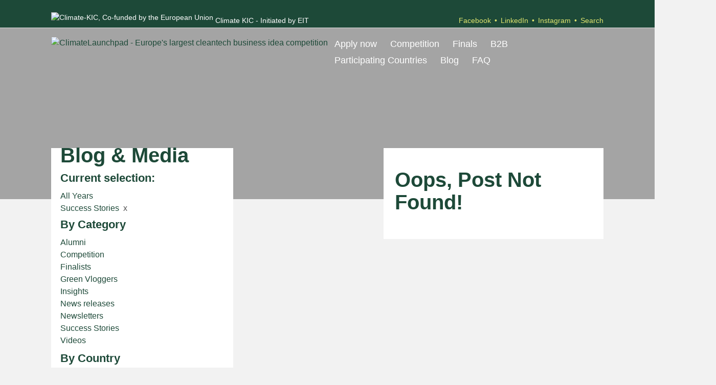

--- FILE ---
content_type: text/html; charset=UTF-8
request_url: https://climatelaunchpad.org/tags/urban-agriculture/?category_name=success-stories
body_size: 18114
content:
<!doctype html><!--[if (IE 8)&!(IEMobile)]><html lang="en-US" class="no-js lt-ie9"><![endif]-->
<!--[if gt IE 8]><!--><html lang="en-US" class="no-js"><!--<![endif]--><head><script data-no-optimize="1">var litespeed_docref=sessionStorage.getItem("litespeed_docref");litespeed_docref&&(Object.defineProperty(document,"referrer",{get:function(){return litespeed_docref}}),sessionStorage.removeItem("litespeed_docref"));</script> <meta charset="utf-8"> <script type="litespeed/javascript">var gform;gform||(document.addEventListener("gform_main_scripts_loaded",function(){gform.scriptsLoaded=!0}),document.addEventListener("gform/theme/scripts_loaded",function(){gform.themeScriptsLoaded=!0}),window.addEventListener("DOMContentLiteSpeedLoaded",function(){gform.domLoaded=!0}),gform={domLoaded:!1,scriptsLoaded:!1,themeScriptsLoaded:!1,isFormEditor:()=>"function"==typeof InitializeEditor,callIfLoaded:function(o){return!(!gform.domLoaded||!gform.scriptsLoaded||!gform.themeScriptsLoaded&&!gform.isFormEditor()||(gform.isFormEditor()&&console.warn("The use of gform.initializeOnLoaded() is deprecated in the form editor context and will be removed in Gravity Forms 3.1."),o(),0))},initializeOnLoaded:function(o){gform.callIfLoaded(o)||(document.addEventListener("gform_main_scripts_loaded",()=>{gform.scriptsLoaded=!0,gform.callIfLoaded(o)}),document.addEventListener("gform/theme/scripts_loaded",()=>{gform.themeScriptsLoaded=!0,gform.callIfLoaded(o)}),window.addEventListener("DOMContentLiteSpeedLoaded",()=>{gform.domLoaded=!0,gform.callIfLoaded(o)}))},hooks:{action:{},filter:{}},addAction:function(o,r,e,t){gform.addHook("action",o,r,e,t)},addFilter:function(o,r,e,t){gform.addHook("filter",o,r,e,t)},doAction:function(o){gform.doHook("action",o,arguments)},applyFilters:function(o){return gform.doHook("filter",o,arguments)},removeAction:function(o,r){gform.removeHook("action",o,r)},removeFilter:function(o,r,e){gform.removeHook("filter",o,r,e)},addHook:function(o,r,e,t,n){null==gform.hooks[o][r]&&(gform.hooks[o][r]=[]);var d=gform.hooks[o][r];null==n&&(n=r+"_"+d.length),gform.hooks[o][r].push({tag:n,callable:e,priority:t=null==t?10:t})},doHook:function(r,o,e){var t;if(e=Array.prototype.slice.call(e,1),null!=gform.hooks[r][o]&&((o=gform.hooks[r][o]).sort(function(o,r){return o.priority-r.priority}),o.forEach(function(o){"function"!=typeof(t=o.callable)&&(t=window[t]),"action"==r?t.apply(null,e):e[0]=t.apply(null,e)})),"filter"==r)return e[0]},removeHook:function(o,r,t,n){var e;null!=gform.hooks[o][r]&&(e=(e=gform.hooks[o][r]).filter(function(o,r,e){return!!(null!=n&&n!=o.tag||null!=t&&t!=o.priority)}),gform.hooks[o][r]=e)}})</script> <meta http-equiv="X-UA-Compatible" content="IE=edge,chrome=1"><title>Success Stories &#8211; Categories &#8211; ClimateLaunchpad</title><meta name="HandheldFriendly" content="True"><meta name="MobileOptimized" content="320"><meta name="viewport" content="width=device-width, initial-scale=1.0"/><link rel="apple-touch-icon" href="https://climatelaunchpad.org/wp-content/themes/climate-launchpad-main-theme/library/images/apple-icon-touch.png"><link rel="icon" href="https://climatelaunchpad.org/wp-content/themes/climate-launchpad-main-theme/favicon.png">
<!--[if IE]><link rel="shortcut icon" href="https://climatelaunchpad.org/wp-content/themes/climate-launchpad-main-theme/favicon.ico">
<![endif]--><meta name="msapplication-TileColor" content="#f01d4f"><meta name="msapplication-TileImage"
content="https://climatelaunchpad.org/wp-content/themes/climate-launchpad-main-theme/library/images/win8-tile-icon.png"><link rel="pingback" href="https://climatelaunchpad.org/xmlrpc.php"><meta name='robots' content='max-image-preview:large' /><link rel="alternate" hreflang="en" href="https://climatelaunchpad.org/category/success-stories/" /><link rel="alternate" hreflang="fr" href="https://climatelaunchpad.org/category/non-categorise/?lang=fr" /><link rel="alternate" hreflang="pt-pt" href="https://climatelaunchpad.org/category/sem-categoria/?lang=pt-pt" /><link rel="alternate" hreflang="es" href="https://climatelaunchpad.org/category/sin-categoria/?lang=es" /><link rel="alternate" hreflang="x-default" href="https://climatelaunchpad.org/category/success-stories/" /><link rel="alternate" type="application/rss+xml" title="ClimateLaunchpad &raquo; Feed" href="https://climatelaunchpad.org/feed/" /><link rel="alternate" type="application/rss+xml" title="ClimateLaunchpad &raquo; Comments Feed" href="https://climatelaunchpad.org/comments/feed/" /><link rel="alternate" type="application/rss+xml" title="ClimateLaunchpad &raquo; Success Stories Category Feed" href="https://climatelaunchpad.org/category/success-stories/feed/" /><style id='wp-img-auto-sizes-contain-inline-css' type='text/css'>img:is([sizes=auto i],[sizes^="auto," i]){contain-intrinsic-size:3000px 1500px}
/*# sourceURL=wp-img-auto-sizes-contain-inline-css */</style><style id="litespeed-ccss">ul{box-sizing:border-box}:root{--wp--preset--font-size--normal:16px;--wp--preset--font-size--huge:42px}.screen-reader-text{clip:rect(1px,1px,1px,1px);word-wrap:normal!important;border:0;-webkit-clip-path:inset(50%);clip-path:inset(50%);height:1px;margin:-1px;overflow:hidden;padding:0;position:absolute;width:1px}body{--wp--preset--color--black:#000;--wp--preset--color--cyan-bluish-gray:#abb8c3;--wp--preset--color--white:#fff;--wp--preset--color--pale-pink:#f78da7;--wp--preset--color--vivid-red:#cf2e2e;--wp--preset--color--luminous-vivid-orange:#ff6900;--wp--preset--color--luminous-vivid-amber:#fcb900;--wp--preset--color--light-green-cyan:#7bdcb5;--wp--preset--color--vivid-green-cyan:#00d084;--wp--preset--color--pale-cyan-blue:#8ed1fc;--wp--preset--color--vivid-cyan-blue:#0693e3;--wp--preset--color--vivid-purple:#9b51e0;--wp--preset--gradient--vivid-cyan-blue-to-vivid-purple:linear-gradient(135deg,rgba(6,147,227,1) 0%,#9b51e0 100%);--wp--preset--gradient--light-green-cyan-to-vivid-green-cyan:linear-gradient(135deg,#7adcb4 0%,#00d082 100%);--wp--preset--gradient--luminous-vivid-amber-to-luminous-vivid-orange:linear-gradient(135deg,rgba(252,185,0,1) 0%,rgba(255,105,0,1) 100%);--wp--preset--gradient--luminous-vivid-orange-to-vivid-red:linear-gradient(135deg,rgba(255,105,0,1) 0%,#cf2e2e 100%);--wp--preset--gradient--very-light-gray-to-cyan-bluish-gray:linear-gradient(135deg,#eee 0%,#a9b8c3 100%);--wp--preset--gradient--cool-to-warm-spectrum:linear-gradient(135deg,#4aeadc 0%,#9778d1 20%,#cf2aba 40%,#ee2c82 60%,#fb6962 80%,#fef84c 100%);--wp--preset--gradient--blush-light-purple:linear-gradient(135deg,#ffceec 0%,#9896f0 100%);--wp--preset--gradient--blush-bordeaux:linear-gradient(135deg,#fecda5 0%,#fe2d2d 50%,#6b003e 100%);--wp--preset--gradient--luminous-dusk:linear-gradient(135deg,#ffcb70 0%,#c751c0 50%,#4158d0 100%);--wp--preset--gradient--pale-ocean:linear-gradient(135deg,#fff5cb 0%,#b6e3d4 50%,#33a7b5 100%);--wp--preset--gradient--electric-grass:linear-gradient(135deg,#caf880 0%,#71ce7e 100%);--wp--preset--gradient--midnight:linear-gradient(135deg,#020381 0%,#2874fc 100%);--wp--preset--font-size--small:13px;--wp--preset--font-size--medium:20px;--wp--preset--font-size--large:36px;--wp--preset--font-size--x-large:42px;--wp--preset--spacing--20:.44rem;--wp--preset--spacing--30:.67rem;--wp--preset--spacing--40:1rem;--wp--preset--spacing--50:1.5rem;--wp--preset--spacing--60:2.25rem;--wp--preset--spacing--70:3.38rem;--wp--preset--spacing--80:5.06rem;--wp--preset--shadow--natural:6px 6px 9px rgba(0,0,0,.2);--wp--preset--shadow--deep:12px 12px 50px rgba(0,0,0,.4);--wp--preset--shadow--sharp:6px 6px 0px rgba(0,0,0,.2);--wp--preset--shadow--outlined:6px 6px 0px -3px rgba(255,255,255,1),6px 6px rgba(0,0,0,1);--wp--preset--shadow--crisp:6px 6px 0px rgba(0,0,0,1)}article,header,nav,section{display:block}html{font-family:sans-serif;-ms-text-size-adjust:100%;-webkit-text-size-adjust:100%}body{margin:0}a{background:0 0}h1{font-size:2em;margin:.67em 0}p{-webkit-hyphens:auto;-epub-hyphens:auto;-moz-hyphens:auto;hyphens:auto}ul{margin:1em 0}ul{padding:0;list-style-type:none}nav ul{list-style:none;list-style-image:none}img{border:0}svg:not(:root){overflow:hidden}input{font-family:inherit;font-size:100%;margin:0}input{line-height:normal}input[type=submit]{-webkit-appearance:button}input::-moz-focus-inner{border:0;padding:0}*{-webkit-box-sizing:border-box;-moz-box-sizing:border-box;box-sizing:border-box}.clearfix,.cf{zoom:1}.clearfix:before,.clearfix:after,.cf:before,.cf:after{content:"";display:table}.clearfix:after,.cf:after{clear:both}.clearfix,.cf{zoom:1}.clearfix:before,.clearfix:after,.cf:before,.cf:after{content:"";display:table}.clearfix:after,.cf:after{clear:both}*{-webkit-box-sizing:border-box;-moz-box-sizing:border-box;box-sizing:border-box}input[type=text]{display:block;height:44px;line-height:44px;padding:0 12px;margin-bottom:0;font-size:1em;color:#565656;border-radius:0;vertical-align:middle;box-shadow:none;border:0;width:100%;font-family:"Titillium Web",sans-serif;background-color:#ededed;-webkit-appearance:none;-moz-appearance:none;appearance:none;border:none;margin-top:6px}.gform_wrapper{max-width:100%}.gform_wrapper .gfield_label{font-weight:400}.gform_wrapper .subscribe .gfield_required{display:none}.gform_wrapper .subscribe .ginput_container{float:left}#gform_wrapper_3 .ginput_container{width:calc(100% - 60px)}#gform_wrapper_2 .gfield_label{display:none}.searchform{height:30px;max-width:340px;margin:0 auto}.searchform input[type=text]{background:#f7f7f7;border:none;font-size:15px;float:left;width:calc(100% - 80px);outline:none}.searchform label{display:none}.searchform .searchsubmit{border:none;background:#73c4ee;border-radius:0;text-shadow:none;font-size:15px;color:#fff;float:left;margin-top:6px;width:80px;line-height:41px}#gform_wrapper_3 label{display:none}html{width:100vw;overflow-x:hidden}body{font-family:"Titillium Web",sans-serif;font-size:17px;line-height:1.5;color:#565656;background:#ededed;font-weight:300;width:100%;overflow-x:hidden}.wrap{width:100%;margin:0 auto}a,a:visited{color:#73c4ee;text-decoration:none}p{-ms-word-break:keep-all;word-break:keep-all;-moz-hyphens:none;-ms-hyphens:none;-webkit-hyphens:none;hyphens:none}h1,.h1,h2,h3{text-rendering:optimizelegibility;font-weight:300;color:#034ea2;-ms-word-break:keep-all;word-break:keep-all;-moz-hyphens:none;-ms-hyphens:none;-webkit-hyphens:none;hyphens:none}h2 a,h2 a:visited{color:#034ea2;text-decoration:none}h1,.h1{font-size:1.4em;line-height:1.333em;margin:0;font-family:"Titillium Web",sans-serif}h2{font-size:1.2em;line-height:1.2em;margin-bottom:.2em;margin-top:0;font-family:"Titillium Web",sans-serif}h3{font-size:1.1em;margin-bottom:.2em;margin-top:.5em}p{margin-top:.7em;margin-bottom:.7em}ul{margin:0}img{max-width:100%;height:auto}.green{color:#6bb745}.bg-white{background:#fff}.header{background:#fff;position:fixed!important;z-index:99;width:100%;top:0;height:55px}.header-logo-bar{border-bottom:1px solid #dbdbdb;padding:.75rem 0;min-height:55px}.header-logo-bar .wrap{padding:0 5%}#logo{height:30px;display:block;float:left}#logo img{height:100%;display:block;width:auto}#logo2{display:none}a.toggleMenu{text-decoration:none;position:relative;width:28px;height:19px;-webkit-transform:rotate(0deg);-moz-transform:rotate(0deg);-o-transform:rotate(0deg);transform:rotate(0deg);z-index:1001;display:block;float:right;border:none;margin-top:5px}a.toggleMenu span{display:block;position:absolute;height:3px;border-radius:1.5px;width:100%;background:#034ea2;opacity:1;left:0;-webkit-transform:rotate(0deg);-moz-transform:rotate(0deg);-o-transform:rotate(0deg);transform:rotate(0deg)}a.toggleMenu span:nth-child(1){top:0}a.toggleMenu span:nth-child(2),a.toggleMenu span:nth-child(3){top:8px}a.toggleMenu span:nth-child(4){top:16px}.menu-container{clear:both;background:#fff;position:fixed;padding:2em 2em 20px;top:55px;margin:0;right:-100vw;width:100vw;height:calc(100vh - 55px);opacity:0;overflow:scroll}.menu-container .social{margin-top:3em}.top-nav{margin-bottom:1.5em;min-height:calc(100vh - 55px - 350px)}.top-nav li a{display:block;text-decoration:none;color:#034ea2;font-size:18px;line-height:2.25em;font-weight:400}.top-nav li ul.sub-menu{background-color:#fff;padding-bottom:.5em}.top-nav li ul.sub-menu li a{padding-left:30px}#main{z-index:7;background-color:#ededed;position:relative}#content{margin-top:55px;position:relative}#content:after{content:"";display:block;width:100%;padding-bottom:5%;background-image:url(/wp-content/themes/climatelaunchpad-theme61/library/images/clp17-footer-cutoff.png);background-size:cover;background-repeat:no-repeat;bottom:-1px;z-index:18;position:absolute}.byline{font-size:.8em;color:#01703c;margin-top:0;margin-bottom:0}.byline a{color:#6bb745}.gen-content{padding:20px 5% 30px}.single-title{margin-top:30px;margin-left:5%}.newsletter-float{position:absolute;width:100%;background-color:#73c4ee;bottom:-200px;z-index:17;right:0;display:none;color:#fff;padding:1em;opacity:0}.newsletter-float h3{color:#fff}.newsletter-reasons{clear:both;padding:.5em 0}.blog-filter{background-color:#fff}.social a{display:inline-block;border-width:2px;border-style:solid}.social a svg{width:100%;fill:#fff}.social{margin-top:.25em;margin-bottom:2em}.social a{height:48px;width:48px;padding:6px;border-radius:24px;margin-right:4px}.social a:last-of-type{margin-left:4px}.social a svg{width:100%;fill:#fff}.share-fb{background:#3b5999;border:solid 2px #3b5999}.share-tw{background:#55acee;border:solid 2px #55acee}.share-li{background:#0077b5;border:solid 2px #0077b5}.share-in{background:#73c4ee;border:solid 2px #73c4ee}#search-icon{display:none}.post-thumb{height:200px;background-size:cover;background-position:center}.three-col-header{padding:20px 5% 0;position:relative}.img-helper{position:fixed;top:55px;width:100%;display:block;z-index:1}.banner-quote{width:180px;position:absolute!important;top:0;left:0}.img-helper{background-repeat:no-repeat;background-size:cover;background-position:center top}.archive .byline{padding:0}.archive #inner-content{padding-bottom:1em}.banner,.img-helper{height:320px}.banner{padding:0;width:100%;z-index:1;position:relative}.banner:after{content:"";display:block;width:100%;padding-bottom:10%;background-size:100% 100%;background-repeat:no-repeat;position:absolute;bottom:-1px;z-index:12;left:0}.banner:after{background-image:url(/wp-content/themes/climatelaunchpad-theme61/library/images/clp17-home-banner-cutoff-white.png)}.close-popup{position:absolute;top:-.6em;right:1em;font-size:1.5em;z-index:20}.current-selection{margin-bottom:.5em;margin-left:5%}.blog-banner .img-helper{background-image:url(/wp-content/themes/climatelaunchpad-theme61/library/images/clp18-banner-blog-s.jpg)}span.red{display:inline-block;color:#565656;margin-left:.5em}@media only screen and (min-width:481px){.menu-container .social{margin-top:4.5em}.top-nav{margin-bottom:3em}.post-thumb{height:320px}.newsletter-float{padding:1em 20%}}@media only screen and (min-width:768px){.wrap{width:712px}#content{margin-top:105px;min-height:500px}.header{height:105px;border-bottom:1px solid #dbdbdb}.header-logo-bar .wrap{padding:0}#logo2,#logo{width:auto;height:40px}#logo2 img,#logo img{width:auto;height:40px}#logo2{display:block;float:right}a.toggleMenu{display:none}.menu-container{background:0 0;border:0;display:inline-block;position:relative;top:0;padding:4px 0 0;margin:0;width:auto;height:auto;right:0;opacity:1;overflow:visible}.menu-container .social{display:none}.top-nav{width:100%;border:0;display:inline-block;top:0;padding-left:0;padding-right:0;margin:0;min-height:0}.top-nav>li{border:1px solid transparent}.top-nav>li>a{height:calc(1.2em + 6px)}.top-nav>li#search-icon{float:right}.top-nav li{padding:0;float:left;position:relative;text-align:left}.top-nav li a{border-bottom:0;padding:3px 7px;line-height:1.2em;font-size:14px}.top-nav li ul.sub-menu{margin-top:0;position:absolute;overflow:hidden;visibility:hidden;z-index:8999;opacity:0;transform:translateY(-1em);border:1px solid #034ea2;left:-1px;padding-bottom:0}.top-nav li ul.sub-menu li{width:100%}.top-nav li ul.sub-menu li a{padding-left:10px;border-right:0;display:block;width:100%;min-width:180px}.top-nav li ul.sub-menu li:last-child a{border-bottom:0}#searchform{visibility:hidden;float:right;clear:right;margin-top:-40px;opacity:0;width:340px;border:solid 1px #034ea2}#searchform input{margin-top:0}.searchform{margin-top:0;height:auto}.searchform .searchsubmit{float:right}#search-icon{display:block}#search-icon svg circle,#search-icon svg line{stroke-width:2px;stroke:#034ea2;fill:transparent}.newsletter-float{width:360px;display:block;padding:1em 1em 4em}.newsletter-float:before{content:"";display:block;width:440px;height:45px;background-size:cover;background-repeat:no-repeat;background-image:url(/wp-content/themes/climatelaunchpad-theme61/library/images/clp17-newsletter-cutoff.png);position:absolute;top:-44px;z-index:18;left:0}.page-title-container{position:relative;background:url(/wp-content/themes/climatelaunchpad-theme61/library/images/page-title-tab.svg) no-repeat left top;min-height:44px;margin-top:-40px;width:100%;padding:15px 5% 0;z-index:1;float:left}.article-div{margin-bottom:10px}.fourcol .page-title-container{background-position:right 5% top}.fourcol .single-title{width:84%}.three-col-header{background-image:url(/wp-content/themes/climatelaunchpad-theme61/library/images/page-title-tab.svg);background-position:right -20% top;background-repeat:no-repeat;margin-top:-44px;text-align:left}.three-col-header h2{width:84%}.single-title{margin-top:0;margin-left:0}.single-title{margin-top:0;margin-left:0;width:340px;min-height:33px}.post-thumb{height:200px}.current-selection{margin-left:0}.byline{padding:0 5%}.banner{margin-top:0;overflow:hidden}.banner .wrap{position:relative;z-index:2}.banner .wrap img{position:relative}.blog-banner .img-helper{background-image:url(/wp-content/themes/climatelaunchpad-theme61/library/images/clp18-banner-blog.jpg)}.banner:after{background-image:url(/wp-content/themes/climatelaunchpad-theme61/library/images/clp17-home-banner-cutoff-gray.png)}.img-helper{position:fixed;top:105px}.banner,.img-helper{height:440px}#inner-content>:nth-child(-n+2){margin-top:-100px}.banner-quote{width:220px}}@media only screen and (min-width:1024px){.wrap{width:964px}#content{margin-top:120px}.header{height:120px}.menu-container{padding:10px 0 0}.top-nav li a{padding:8px;line-height:1.1em;font-size:19px}.top-nav>li>a{height:calc(1.2em + 8px);padding:4px 12px!important;font-size:19px}.searchform{margin-top:10px}.img-helper{position:fixed;top:120px}.banner-quote{width:300px}}@media only screen and (min-width:1240px){.wrap{width:1080px}}@media only screen and (min-width:1360px){.banner,.img-helper{height:0;padding-bottom:35%}}@media (min-width:481px)and (max-width:768px){.gen-content{padding:10px 15% 30px}.byline{padding:0 15%}.three-col-header{padding:20px 15% 0}.single-title{margin-left:15%}}@media (max-width:768px){.article-div{margin:1em 5%}}@media (min-width:768px){.fourcol,.sixcol,.eightcol{position:relative;float:left;clear:left}.last{float:right;clear:right}.sixcol{width:49.25%}}@media (min-width:768px)and (max-width:1023px){.fourcol{width:40%;margin-bottom:10px}.eightcol{width:59%}}@media (min-width:1024px){.fourcol{width:33%;margin-bottom:10px}.eightcol{width:66%}}</style><link rel="preload" data-asynced="1" data-optimized="2" as="style" onload="this.onload=null;this.rel='stylesheet'" href="https://climatelaunchpad.org/wp-content/litespeed/ucss/ebd2166afb7061d51ae12e96ecb2c166.css?ver=2ca1a" /><script data-optimized="1" type="litespeed/javascript" data-src="https://climatelaunchpad.org/wp-content/plugins/litespeed-cache/assets/js/css_async.min.js"></script> <script id="wpml-cookie-js-extra" type="litespeed/javascript">var wpml_cookies={"wp-wpml_current_language":{"value":"en","expires":1,"path":"/"}};var wpml_cookies={"wp-wpml_current_language":{"value":"en","expires":1,"path":"/"}}</script> <script type="litespeed/javascript" data-src="https://climatelaunchpad.org/wp-includes/js/jquery/jquery.min.js" id="jquery-core-js"></script> <link rel="https://api.w.org/" href="https://climatelaunchpad.org/wp-json/" /><link rel="alternate" title="JSON" type="application/json" href="https://climatelaunchpad.org/wp-json/wp/v2/categories/1" /><meta name="generator" content="WPML ver:4.8.6 stt:1,4,41,2;" /><meta property="og:title" content=" | Categories | Success StoriesClimateLaunchpad"/><meta property="og:image" content=""/><meta property="og:url" content=""/><meta property="og:description" content="<p></p>"/><meta name="twitter:card" content="summary_large_image"/><meta name="twitter:site" content="@ClimateLaunchpad"/><meta name="twitter:creator" content="@ClimateLaunchpad"/><meta name="twitter:title" content=" | Categories | Success StoriesClimateLaunchpad"/><meta name="twitter:description" content="<p></p>"/><meta name="twitter:image" content=""/> <script type="litespeed/javascript" data-src="https://www.googletagmanager.com/gtag/js?id=G-7Y643DHF3M"></script> <script type="litespeed/javascript">window.dataLayer=window.dataLayer||[];function gtag(){dataLayer.push(arguments)}
gtag('js',new Date());gtag('config','G-7Y643DHF3M',{'anonymize_ip':!0})</script> </head><body class="archive category category-success-stories category-1 wp-theme-climate-launchpad-main-theme"><div id="container"><header class="header active" role="banner"><div class="header-logo-bar"><div class="wrap"><span id="logo2">
<img data-lazyloaded="1" src="[data-uri]" width="72" height="48" id="funded-logo" alt="Climate-KIC, Co-funded by the European Union"
data-src="https://climatelaunchpad.org/wp-content/themes/climate-launchpad-main-theme/library/images/eu_flag.png">
<span>Climate KIC - Initiated by EIT</span>
</span><ul id="menu-utility-menu" class="nav util-nav cf"><li id="menu-item-14981" class="menu-item menu-item-type-custom menu-item-object-custom menu-item-14981"><a target="_blank" href="https://www.facebook.com/climatelaunchpad">Facebook</a></li><li id="menu-item-14982" class="menu-item menu-item-type-custom menu-item-object-custom menu-item-14982"><a href="https://www.linkedin.com/company/10110731">LinkedIn</a></li><li id="menu-item-14983" class="menu-item menu-item-type-custom menu-item-object-custom menu-item-14983"><a href="https://www.instagram.com/climatelaunchpad/">Instagram</a></li><li id="menu-item-14984" class="search-toggle menu-item menu-item-type-custom menu-item-object-custom menu-item-14984"><a href="#">Search</a></li></ul>
<a class="toggleMenu" href="#">
<span></span>
<span></span>
<span></span>
<span></span>
</a></div></div><div id="inner-header"><div class="wrap"><a id="logo" href="https://climatelaunchpad.org" rel="nofollow">
<img data-lazyloaded="1" src="[data-uri]" width="2807" height="1235" alt="ClimateLaunchpad - Europe's largest cleantech business idea competition"
data-src="https://climatelaunchpad.org/wp-content/themes/climate-launchpad-main-theme/library/images/clp-logo25.png">
</a><nav role="navigation" class="nav-container"><nav class="cf menu-container"><ul id="menu-main-menu" class="nav top-nav cf"><li id="menu-item-14985" class="menu-item menu-item-type-post_type menu-item-object-page menu-item-14985"><a href="https://climatelaunchpad.org/application-form/">Apply now</a></li><li id="menu-item-3935" class="menu-item menu-item-type-post_type menu-item-object-page menu-item-has-children menu-item-3935"><a href="https://climatelaunchpad.org/competition/">Competition</a><ul class="sub-menu"><li id="menu-item-4711" class="menu-item menu-item-type-post_type menu-item-object-page menu-item-4711"><a href="https://climatelaunchpad.org/climatelaunchpad/">About</a></li><li id="menu-item-5160" class="menu-item menu-item-type-post_type menu-item-object-page menu-item-5160"><a href="https://climatelaunchpad.org/meet-the-trainers/">Meet the trainers</a></li><li id="menu-item-4708" class="menu-item menu-item-type-post_type menu-item-object-page menu-item-4708"><a href="https://climatelaunchpad.org/competition-calendar/">Calendar</a></li></ul></li><li id="menu-item-24488" class="menu-item menu-item-type-post_type menu-item-object-page menu-item-24488"><a href="https://climatelaunchpad.org/grand-final/">Finals</a></li><li id="menu-item-5409" class="menu-item menu-item-type-post_type menu-item-object-page menu-item-has-children menu-item-5409"><a href="https://climatelaunchpad.org/partner-with-us/">B2B</a><ul class="sub-menu"><li id="menu-item-9219" class="menu-item menu-item-type-post_type menu-item-object-page menu-item-9219"><a href="https://climatelaunchpad.org/our-partners/">Our partners</a></li></ul></li><li id="menu-item-3937" class="menu-item menu-item-type-custom menu-item-object-custom menu-item-has-children menu-item-3937"><a href="/countries">Participating Countries</a><ul class="sub-menu"><li id="menu-item-4710" class="menu-item menu-item-type-post_type menu-item-object-page menu-item-4710"><a href="https://climatelaunchpad.org/country-leads/">National Leads</a></li><li id="menu-item-7979" class="menu-item menu-item-type-post_type menu-item-object-page menu-item-7979"><a href="https://climatelaunchpad.org/become-a-national-lead/">Become a National Lead</a></li></ul></li><li id="menu-item-2901" class="menu-item menu-item-type-post_type menu-item-object-page menu-item-has-children menu-item-2901"><a href="https://climatelaunchpad.org/blog/">Blog</a><ul class="sub-menu"><li id="menu-item-6626" class="menu-item menu-item-type-custom menu-item-object-custom menu-item-6626"><a href="/blog/?category_name=success-stories">Success Stories</a></li></ul></li><li id="menu-item-45" class="menu-item menu-item-type-custom menu-item-object-custom menu-item-45"><a href="/faq">FAQ</a></li></ul><ul id="menu-utility-menu-1" class="nav util-nav mobile cf"><li class="menu-item menu-item-type-custom menu-item-object-custom menu-item-14981"><a target="_blank" href="https://www.facebook.com/climatelaunchpad">Facebook</a></li><li class="menu-item menu-item-type-custom menu-item-object-custom menu-item-14982"><a href="https://www.linkedin.com/company/10110731">LinkedIn</a></li><li class="menu-item menu-item-type-custom menu-item-object-custom menu-item-14983"><a href="https://www.instagram.com/climatelaunchpad/">Instagram</a></li><li class="search-toggle menu-item menu-item-type-custom menu-item-object-custom menu-item-14984"><a href="#">Search</a></li></ul><form role="search" method="get" id="searchform" class="searchform"
action="https://climatelaunchpad.org/"><label class="screen-reader-text" for="s"></label>
<input type="text" value="" name="s" id="s"
class="headerSearchInput"/>
<input type="submit" class="searchsubmit"
value="Search"/></form></nav></nav></div></div></header><div id="content" class="archive"><div class="banner blog-banner"><div class="img-helper"><div class="wrap">
<img data-lazyloaded="1" src="[data-uri]" class="banner-quote"
data-src="https://climatelaunchpad.org/wp-content/themes/climate-launchpad-main-theme/library/images/clp17-banner-blog-quote.svg"
alt="Join the cleantech revolution."></div></div></div><div id="main" class="cf"><div id="inner-content" class="wrap cf"><div class="eightcol last"><div class="bg-white last"><article id="post-not-found" class="gen-content cf"><header class="article-header"><h1>Oops, Post Not Found!</h1></header></footer></article></div></div><div class="fourcol"><div class="blog-filter"><header class="page-title-container cf"><h1 class="single-title">Blog &amp; Media</h1><ul class="current-selection"><li class="green"><h3>Current selection:</h3></li><li>All Years</li><li><a href="/tags/urban-agriculture/">Success Stories<span class="red"> x</span></a></li></ul></header><section class="gen-content cf"><h3>By Category</h3><ul><li>
<a href="/tags/urban-agriculture/?category_name=alumni">
Alumni                                        </a></li><li>
<a href="/tags/urban-agriculture/?category_name=competition">
Competition                                        </a></li><li>
<a href="/tags/urban-agriculture/?category_name=finalists">
Finalists                                        </a></li><li>
<a href="/tags/urban-agriculture/?category_name=green-vloggers">
Green Vloggers                                        </a></li><li>
<a href="/tags/urban-agriculture/?category_name=insights">
Insights                                        </a></li><li>
<a href="/tags/urban-agriculture/?category_name=news-releases">
News releases                                        </a></li><li>
<a href="/tags/urban-agriculture/?category_name=newsletters">
Newsletters                                        </a></li><li>
<a href="/tags/urban-agriculture/?category_name=success-stories">
Success Stories                                        </a></li><li>
<a href="/tags/urban-agriculture/?category_name=videos">
Videos                                        </a></li></ul><h3>By Country</h3><ul><li>
<a href="/tags/urban-agriculture/?tag=australia">Australia</a></li><li>
<a href="/tags/urban-agriculture/?tag=bangladesh">Bangladesh</a></li><li>
<a href="/tags/urban-agriculture/?tag=colombia">Colombia</a></li><li>
<a href="/tags/urban-agriculture/?tag=cyprus">Cyprus</a></li><li>
<a href="/tags/urban-agriculture/?tag=denmark">Denmark</a></li><li>
<a href="/tags/urban-agriculture/?tag=estonia">Estonia</a></li><li>
<a href="/tags/urban-agriculture/?tag=germany">Germany</a></li><li>
<a href="/tags/urban-agriculture/?tag=greece">Greece</a></li><li>
<a href="/tags/urban-agriculture/?tag=iceland">Iceland</a></li><li>
<a href="/tags/urban-agriculture/?tag=india">India</a></li><li>
<a href="/tags/urban-agriculture/?tag=ireland">Ireland</a></li><li>
<a href="/tags/urban-agriculture/?tag=kenya">Kenya</a></li><li>
<a href="/tags/urban-agriculture/?tag=lithuania">Lithuania</a></li><li>
<a href="/tags/urban-agriculture/?tag=mozambique">Mozambique</a></li><li>
<a href="/tags/urban-agriculture/?tag=netherlands">Netherlands</a></li><li>
<a href="/tags/urban-agriculture/?tag=nigeria">Nigeria</a></li><li>
<a href="/tags/urban-agriculture/?tag=norway">Norway</a></li><li>
<a href="/tags/urban-agriculture/?tag=pakistan">Pakistan</a></li><li>
<a href="/tags/urban-agriculture/?tag=portugal">Portugal</a></li><li>
<a href="/tags/urban-agriculture/?tag=slovenia">Slovenia</a></li><li>
<a href="/tags/urban-agriculture/?tag=south-africa">South Africa</a></li><li>
<a href="/tags/urban-agriculture/?tag=sweden">Sweden</a></li><li>
<a href="/tags/urban-agriculture/?tag=switzerland">Switzerland</a></li><li>
<a href="/tags/urban-agriculture/?tag=tanzania">Tanzania</a></li><li>
<a href="/tags/urban-agriculture/?tag=uganda">Uganda</a></li><li>
<a href="/tags/urban-agriculture/?tag=uk-birmingham">UK (Birmingham)</a></li><li>
<a href="/tags/urban-agriculture/?tag=ukraine">Ukraine</a></li><li>
<a href="/tags/urban-agriculture/?tag=united-kingdom">United Kingdom</a></li><li>
<a href="/tags/urban-agriculture/?tag=vietnam">Vietnam</a></li><li>
<a href="/tags/urban-agriculture/?tag=zambia">Zambia</a></li></ul><h3>By Year</h3><ul><li><a href='https://climatelaunchpad.org/2026/'>2026</a></li><li><a href='https://climatelaunchpad.org/2025/'>2025</a></li><li><a href='https://climatelaunchpad.org/2024/'>2024</a></li><li><a href='https://climatelaunchpad.org/2023/'>2023</a></li><li><a href='https://climatelaunchpad.org/2022/'>2022</a></li><li><a href='https://climatelaunchpad.org/2021/'>2021</a></li><li><a href='https://climatelaunchpad.org/2020/'>2020</a></li><li><a href='https://climatelaunchpad.org/2019/'>2019</a></li><li><a href='https://climatelaunchpad.org/2018/'>2018</a></li><li><a href='https://climatelaunchpad.org/2017/'>2017</a></li><li><a href='https://climatelaunchpad.org/2016/'>2016</a></li><li><a href='https://climatelaunchpad.org/2015/'>2015</a></li><li><a href='https://climatelaunchpad.org/2014/'>2014</a></li></ul></section></div><div class="twelvecol"><img data-lazyloaded="1" src="[data-uri]" alt="ClimateLaunchpad - Cleantech business idea competition"
data-src="https://climatelaunchpad.org/wp-content/themes/climate-launchpad-main-theme/library/images/clp17-img-gears.svg"></div></div></div></div></div><footer class="footer"><div id="inner-footer" class="wrap cf"><div class="social">
<a class="share-fb" href="https://www.facebook.com/climatelaunchpad" target="_blank">
<svg id="facebook" x="0px" y="0px" viewBox="0 0 20 20" xml:space="preserve">
<path d="M11.2,18v-7.3h2.4l0.4-2.8h-2.8V6c0-0.8,0.2-1.4,1.4-1.4l1.5,0V2.1C13.9,2.1,13,2,12,2
C9.8,2,8.3,3.3,8.3,5.8v2.1H5.8v2.8h2.5V18H11.2z"/>
</svg>
</a>
<a class="share-li" href="https://www.linkedin.com/company/10110731" target="_blank">
<svg id=“linked” x="0px" y="0px" viewBox="0 0 20 20" xml:space="preserve"><g>
<path
d="M3.8,7.8h2.7v8.6H3.8V7.8z M5.1,3.6c0.8,0,1.5,0.7,1.5,1.5C6.7,6,6,6.7,5.1,6.7C4.3,6.7,3.6,6,3.6,5.1 C3.6,4.3,4.3,3.6,5.1,3.6"/>
<path
d="M8.1,7.8h2.5V9h0c0.4-0.7,1.2-1.4,2.5-1.4c2.7,0,3.2,1.8,3.2,4.1v4.7h-2.7v-4.2c0-1,0-2.3-1.4-2.3 c-1.4,0-1.6,1.1-1.6,2.2v4.2H8.1V7.8z"/>
</g></svg>
</a>
<a class="share-in" href="https://www.instagram.com/climatelaunchpad/" target="_blank">
<svg id="linked" viewBox="0 0 20 20" xml:space="preserve"><g>
<path class="st0" d="M10,3.4c2.1,0,2.4,0,3.2,0c0.8,0,1.2,0.2,1.5,0.3c0.4,0.1,0.6,0.3,0.9,0.6c0.3,0.3,0.5,0.5,0.6,0.9
c0.1,0.3,0.2,0.7,0.3,1.5c0,0.8,0,1.1,0,3.2s0,2.3,0,3.2c0,0.8-0.2,1.2-0.3,1.5c-0.1,0.4-0.3,0.6-0.6,0.9c-0.3,0.3-0.5,0.4-0.9,0.6
c-0.3,0.1-0.7,0.2-1.5,0.3c-0.8,0-1.1,0-3.2,0s-2.4,0-3.2,0c-0.8,0-1.2-0.2-1.5-0.3c-0.4-0.1-0.6-0.3-0.9-0.6
c-0.3-0.3-0.5-0.5-0.6-0.9c-0.1-0.3-0.2-0.7-0.3-1.5c0-0.8,0-1.1,0-3.2s0-2.3,0-3.2c0-0.8,0.2-1.2,0.3-1.5c0.1-0.4,0.3-0.6,0.6-0.9
C4.6,4,4.9,3.9,5.3,3.7C5.6,3.6,6,3.5,6.8,3.5C7.6,3.4,7.9,3.4,10,3.4 M10,2C7.8,2,7.6,2,6.7,2c-0.9,0-1.4,0.2-1.9,0.4
c-0.5,0.2-1,0.5-1.4,0.9C2.9,3.8,2.6,4.2,2.4,4.7C2.2,5.2,2.1,5.8,2,6.6c0,0.8,0,1.1,0,3.2c0,2.1,0,2.4,0,3.2
c0,0.8,0.2,1.4,0.4,1.9c0.2,0.5,0.5,1,0.9,1.4c0.4,0.4,0.9,0.7,1.4,0.9c0.5,0.2,1.1,0.3,1.9,0.4c0.9,0,1.1,0,3.3,0s2.4,0,3.3,0
c0.9,0,1.4-0.2,1.9-0.4c0.5-0.2,1-0.5,1.4-0.9c0.4-0.4,0.7-0.9,0.9-1.4c0.2-0.5,0.3-1.1,0.4-1.9c0-0.8,0-1.1,0-3.2s0-2.4,0-3.2
c0-0.8-0.2-1.4-0.4-1.9c-0.2-0.5-0.5-1-0.9-1.4c-0.4-0.4-0.9-0.7-1.4-0.9c-0.5-0.2-1.1-0.3-1.9-0.4C12.4,2,12.2,2,10,2L10,2z"/>
<path class="st0" d="M10,5.8c-2.3,0-4.1,1.8-4.1,4s1.8,4,4.1,4s4.1-1.8,4.1-4S12.3,5.8,10,5.8z M10,12.5c-1.5,0-2.7-1.2-2.7-2.6
S8.5,7.2,10,7.2s2.7,1.2,2.7,2.6S11.5,12.5,10,12.5z"/>
<ellipse class="st0" cx="14.3" cy="5.7" rx="1" ry="0.9"/>
</g>
</svg>
</a></div><nav class="footer-links"><h4>The Competition</h4><ul id="menu-footer-competition" class="nav footer-nav cf"><li id="menu-item-3940" class="menu-item menu-item-type-post_type menu-item-object-page menu-item-3940"><a href="https://climatelaunchpad.org/competition/">Competition</a></li><li id="menu-item-2873" class="menu-item menu-item-type-post_type menu-item-object-page menu-item-2873"><a href="https://climatelaunchpad.org/competition-calendar/">Programme Calendar</a></li><li id="menu-item-3941" class="menu-item menu-item-type-custom menu-item-object-custom menu-item-3941"><a href="/countries">Participating Countries</a></li><li id="menu-item-3942" class="menu-item menu-item-type-custom menu-item-object-custom menu-item-3942"><a href="/faq">FAQ</a></li><li id="menu-item-1032" class="menu-item menu-item-type-post_type menu-item-object-page menu-item-1032"><a href="https://climatelaunchpad.org/competition-terms-and-conditions/">Terms &#038; Conditions</a></li></ul></nav><nav class="footer-links"><h4>About Us</h4><ul id="menu-footer-about" class="nav footer-nav cf"><li id="menu-item-3944" class="menu-item menu-item-type-post_type menu-item-object-page menu-item-3944"><a href="https://climatelaunchpad.org/climatelaunchpad/">About ClimateLaunchpad</a></li><li id="menu-item-3945" class="menu-item menu-item-type-post_type menu-item-object-page menu-item-3945"><a href="https://climatelaunchpad.org/country-leads/">National Leads</a></li><li id="menu-item-9218" class="menu-item menu-item-type-post_type menu-item-object-page menu-item-9218"><a href="https://climatelaunchpad.org/our-partners/">Our partners</a></li><li id="menu-item-3983" class="menu-item menu-item-type-post_type menu-item-object-page menu-item-3983"><a href="https://climatelaunchpad.org/become-a-national-lead/">Organise the Competition</a></li><li id="menu-item-3947" class="menu-item menu-item-type-post_type menu-item-object-page menu-item-3947"><a href="https://climatelaunchpad.org/press-centre/">Press centre</a></li></ul></nav><div class="footer-links last"><h4>Hear from us</h4>
<span>Join our list and receive regular updates.</span><div class='gf_browser_chrome gform_wrapper gform_legacy_markup_wrapper gform-theme--no-framework subscribe_wrapper' data-form-theme='legacy' data-form-index='0' id='gform_wrapper_2' ><div id='gf_2' class='gform_anchor' tabindex='-1'></div><form method='post' enctype='multipart/form-data' target='gform_ajax_frame_2' id='gform_2' class='subscribe' action='/tags/urban-agriculture/?category_name=success-stories#gf_2' data-formid='2' novalidate><div class='gform-body gform_body'><ul id='gform_fields_2' class='gform_fields top_label form_sublabel_below description_below validation_below'><li id="field_2_2" class="gfield gfield--type-text gfield_contains_required field_sublabel_below gfield--no-description field_description_below field_validation_below gfield_visibility_visible"  ><label class='gfield_label gform-field-label' for='input_2_2'>Name<span class="gfield_required"><span class="gfield_required gfield_required_asterisk">*</span></span></label><div class='ginput_container ginput_container_text'><input name='input_2' id='input_2_2' type='text' value='' class='medium'   tabindex='50' placeholder='name' aria-required="true" aria-invalid="false"   /></div></li><li id="field_2_1" class="gfield gfield--type-email gfield_contains_required field_sublabel_below gfield--no-description field_description_below field_validation_below gfield_visibility_visible"  ><label class='gfield_label gform-field-label' for='input_2_1'>Email address<span class="gfield_required"><span class="gfield_required gfield_required_asterisk">*</span></span></label><div class='ginput_container ginput_container_email'>
<input name='input_1' id='input_2_1' type='email' value='' class='small' tabindex='51'  placeholder='email@address' aria-required="true" aria-invalid="false"  /></div></li></ul></div><div class='gform-footer gform_footer top_label'> <input type='submit' id='gform_submit_button_2' class='gform_button button' onclick='gform.submission.handleButtonClick(this);' data-submission-type='submit' value='Subscribe' tabindex='52' /> <input type='hidden' name='gform_ajax' value='form_id=2&amp;title=&amp;description=&amp;tabindex=50&amp;theme=legacy&amp;hash=35dbf7e29aa0012efc146c0ba02d5b50' />
<input type='hidden' class='gform_hidden' name='gform_submission_method' data-js='gform_submission_method_2' value='iframe' />
<input type='hidden' class='gform_hidden' name='gform_theme' data-js='gform_theme_2' id='gform_theme_2' value='legacy' />
<input type='hidden' class='gform_hidden' name='gform_style_settings' data-js='gform_style_settings_2' id='gform_style_settings_2' value='' />
<input type='hidden' class='gform_hidden' name='is_submit_2' value='1' />
<input type='hidden' class='gform_hidden' name='gform_submit' value='2' />
<input type='hidden' class='gform_hidden' name='gform_unique_id' value='' />
<input type='hidden' class='gform_hidden' name='state_2' value='WyJbXSIsIjE0MWJlNjY3NzIwNTM0MGY1ODAzNjY5ZDBjZjVmNjc4Il0=' />
<input type='hidden' autocomplete='off' class='gform_hidden' name='gform_target_page_number_2' id='gform_target_page_number_2' value='0' />
<input type='hidden' autocomplete='off' class='gform_hidden' name='gform_source_page_number_2' id='gform_source_page_number_2' value='1' />
<input type='hidden' name='gform_field_values' value='' /></div></form></div>
<iframe data-lazyloaded="1" src="about:blank" style='display:none;width:0px;height:0px;' data-litespeed-src='about:blank' name='gform_ajax_frame_2' id='gform_ajax_frame_2' title='This iframe contains the logic required to handle Ajax powered Gravity Forms.'></iframe> <script type="litespeed/javascript">gform.initializeOnLoaded(function(){gformInitSpinner(2,'https://climatelaunchpad.org/wp-content/plugins/gravityforms/images/spinner.svg',!0);jQuery('#gform_ajax_frame_2').on('load',function(){var contents=jQuery(this).contents().find('*').html();var is_postback=contents.indexOf('GF_AJAX_POSTBACK')>=0;if(!is_postback){return}var form_content=jQuery(this).contents().find('#gform_wrapper_2');var is_confirmation=jQuery(this).contents().find('#gform_confirmation_wrapper_2').length>0;var is_redirect=contents.indexOf('gformRedirect(){')>=0;var is_form=form_content.length>0&&!is_redirect&&!is_confirmation;var mt=parseInt(jQuery('html').css('margin-top'),10)+parseInt(jQuery('body').css('margin-top'),10)+100;if(is_form){jQuery('#gform_wrapper_2').html(form_content.html());if(form_content.hasClass('gform_validation_error')){jQuery('#gform_wrapper_2').addClass('gform_validation_error')}else{jQuery('#gform_wrapper_2').removeClass('gform_validation_error')}setTimeout(function(){jQuery(document).scrollTop(jQuery('#gform_wrapper_2').offset().top-mt)},50);if(window.gformInitDatepicker){gformInitDatepicker()}if(window.gformInitPriceFields){gformInitPriceFields()}var current_page=jQuery('#gform_source_page_number_2').val();gformInitSpinner(2,'https://climatelaunchpad.org/wp-content/plugins/gravityforms/images/spinner.svg',!0);jQuery(document).trigger('gform_page_loaded',[2,current_page]);window.gf_submitting_2=!1}else if(!is_redirect){var confirmation_content=jQuery(this).contents().find('.GF_AJAX_POSTBACK').html();if(!confirmation_content){confirmation_content=contents}jQuery('#gform_wrapper_2').replaceWith(confirmation_content);jQuery(document).scrollTop(jQuery('#gf_2').offset().top-mt);jQuery(document).trigger('gform_confirmation_loaded',[2]);window.gf_submitting_2=!1;wp.a11y.speak(jQuery('#gform_confirmation_message_2').text())}else{jQuery('#gform_2').append(contents);if(window.gformRedirect){gformRedirect()}}jQuery(document).trigger("gform_pre_post_render",[{formId:"2",currentPage:"current_page",abort:function(){this.preventDefault()}}]);if(event&&event.defaultPrevented){return}const gformWrapperDiv=document.getElementById("gform_wrapper_2");if(gformWrapperDiv){const visibilitySpan=document.createElement("span");visibilitySpan.id="gform_visibility_test_2";gformWrapperDiv.insertAdjacentElement("afterend",visibilitySpan)}const visibilityTestDiv=document.getElementById("gform_visibility_test_2");let postRenderFired=!1;function triggerPostRender(){if(postRenderFired){return}postRenderFired=!0;gform.core.triggerPostRenderEvents(2,current_page);if(visibilityTestDiv){visibilityTestDiv.parentNode.removeChild(visibilityTestDiv)}}function debounce(func,wait,immediate){var timeout;return function(){var context=this,args=arguments;var later=function(){timeout=null;if(!immediate)func.apply(context,args);};var callNow=immediate&&!timeout;clearTimeout(timeout);timeout=setTimeout(later,wait);if(callNow)func.apply(context,args);}}const debouncedTriggerPostRender=debounce(function(){triggerPostRender()},200);if(visibilityTestDiv&&visibilityTestDiv.offsetParent===null){const observer=new MutationObserver((mutations)=>{mutations.forEach((mutation)=>{if(mutation.type==='attributes'&&visibilityTestDiv.offsetParent!==null){debouncedTriggerPostRender();observer.disconnect()}})});observer.observe(document.body,{attributes:!0,childList:!1,subtree:!0,attributeFilter:['style','class'],})}else{triggerPostRender()}})})</script> <div><h4>Get in touch</h4>
<span><a class="email"
href="mailto:&#105;&#110;&#102;o&#64;&#99;li&#109;a&#116;e&#108;a&#117;nchpa&#100;&#46;&#111;&#114;&#103;?subject=ClimateLaunchpad">Send
us an email</a> and we’ll get back to you.</span></div></div><div class="footer-logos">
<a href="https://climate-kic.org" target="_blank">
<img data-lazyloaded="1" src="[data-uri]" width="618" height="418" class="footer-logo" alt="Climate-KIC, Co-funded by the European Union"
data-src="https://climatelaunchpad.org/wp-content/themes/climate-launchpad-main-theme/library/images/climate-kic-2025.png">
</a><img data-lazyloaded="1" src="[data-uri]" width="864" height="471" class="footer-logo" alt="Climate-KIC, Co-funded by the European Union"
data-src="https://climatelaunchpad.org/wp-content/themes/climate-launchpad-main-theme/library/images/bofa-white.png"><img data-lazyloaded="1" src="[data-uri]" width="602" height="320" class="footer-logo" alt="Climate-KIC, Co-funded by the European Union"
data-src="https://climatelaunchpad.org/wp-content/themes/climate-launchpad-main-theme/library/images/irish-aid-white.png"></div><div class="twelvecol footer-bottom"><p class="source-org copyright cf">
<a href="/privacy-policy">Privacy Policy - </a>
&copy; 2026 ClimateLaunchpad</p></div></div></footer><div class="newsletter-float cf"><h3 class="h2">Subscribe to newsletter</h3>
<span class="close-popup">&#10005;</span><div class='gf_browser_chrome gform_wrapper gform_legacy_markup_wrapper gform-theme--no-framework subscribe_wrapper' data-form-theme='legacy' data-form-index='0' id='gform_wrapper_3' ><form method='post' enctype='multipart/form-data' target='gform_ajax_frame_3' id='gform_3' class='subscribe' action='/tags/urban-agriculture/?category_name=success-stories' data-formid='3' novalidate><div class='gform-body gform_body'><ul id='gform_fields_3' class='gform_fields top_label form_sublabel_below description_below validation_below'><li id="field_3_2" class="gfield gfield--type-text field_sublabel_below gfield--no-description field_description_below field_validation_below gfield_visibility_visible"  ><label class='gfield_label gform-field-label' for='input_3_2'>Name</label><div class='ginput_container ginput_container_text'><input name='input_2' id='input_3_2' type='text' value='' class='medium'   tabindex='50' placeholder='name'  aria-invalid="false"   /></div></li><li id="field_3_1" class="gfield gfield--type-email gfield_contains_required field_sublabel_below gfield--no-description field_description_below field_validation_below gfield_visibility_visible"  ><label class='gfield_label gform-field-label' for='input_3_1'>Email adress<span class="gfield_required"><span class="gfield_required gfield_required_asterisk">*</span></span></label><div class='ginput_container ginput_container_email'>
<input name='input_1' id='input_3_1' type='email' value='' class='small' tabindex='51'  placeholder='email@address' aria-required="true" aria-invalid="false"  /></div></li></ul></div><div class='gform-footer gform_footer top_label'> <input type='submit' id='gform_submit_button_3' class='gform_button button' onclick='gform.submission.handleButtonClick(this);' data-submission-type='submit' value='OK' tabindex='52' /> <input type='hidden' name='gform_ajax' value='form_id=3&amp;title=&amp;description=&amp;tabindex=50&amp;theme=legacy&amp;hash=ea2bfd415a5265f65495f26e61b4f679' />
<input type='hidden' class='gform_hidden' name='gform_submission_method' data-js='gform_submission_method_3' value='iframe' />
<input type='hidden' class='gform_hidden' name='gform_theme' data-js='gform_theme_3' id='gform_theme_3' value='legacy' />
<input type='hidden' class='gform_hidden' name='gform_style_settings' data-js='gform_style_settings_3' id='gform_style_settings_3' value='' />
<input type='hidden' class='gform_hidden' name='is_submit_3' value='1' />
<input type='hidden' class='gform_hidden' name='gform_submit' value='3' />
<input type='hidden' class='gform_hidden' name='gform_unique_id' value='' />
<input type='hidden' class='gform_hidden' name='state_3' value='WyJbXSIsIjE0MWJlNjY3NzIwNTM0MGY1ODAzNjY5ZDBjZjVmNjc4Il0=' />
<input type='hidden' autocomplete='off' class='gform_hidden' name='gform_target_page_number_3' id='gform_target_page_number_3' value='0' />
<input type='hidden' autocomplete='off' class='gform_hidden' name='gform_source_page_number_3' id='gform_source_page_number_3' value='1' />
<input type='hidden' name='gform_field_values' value='' /></div></form></div>
<iframe data-lazyloaded="1" src="about:blank" style='display:none;width:0px;height:0px;' data-litespeed-src='about:blank' name='gform_ajax_frame_3' id='gform_ajax_frame_3' title='This iframe contains the logic required to handle Ajax powered Gravity Forms.'></iframe> <script type="litespeed/javascript">gform.initializeOnLoaded(function(){gformInitSpinner(3,'https://climatelaunchpad.org/wp-content/plugins/gravityforms/images/spinner.svg',!0);jQuery('#gform_ajax_frame_3').on('load',function(){var contents=jQuery(this).contents().find('*').html();var is_postback=contents.indexOf('GF_AJAX_POSTBACK')>=0;if(!is_postback){return}var form_content=jQuery(this).contents().find('#gform_wrapper_3');var is_confirmation=jQuery(this).contents().find('#gform_confirmation_wrapper_3').length>0;var is_redirect=contents.indexOf('gformRedirect(){')>=0;var is_form=form_content.length>0&&!is_redirect&&!is_confirmation;var mt=parseInt(jQuery('html').css('margin-top'),10)+parseInt(jQuery('body').css('margin-top'),10)+100;if(is_form){jQuery('#gform_wrapper_3').html(form_content.html());if(form_content.hasClass('gform_validation_error')){jQuery('#gform_wrapper_3').addClass('gform_validation_error')}else{jQuery('#gform_wrapper_3').removeClass('gform_validation_error')}setTimeout(function(){},50);if(window.gformInitDatepicker){gformInitDatepicker()}if(window.gformInitPriceFields){gformInitPriceFields()}var current_page=jQuery('#gform_source_page_number_3').val();gformInitSpinner(3,'https://climatelaunchpad.org/wp-content/plugins/gravityforms/images/spinner.svg',!0);jQuery(document).trigger('gform_page_loaded',[3,current_page]);window.gf_submitting_3=!1}else if(!is_redirect){var confirmation_content=jQuery(this).contents().find('.GF_AJAX_POSTBACK').html();if(!confirmation_content){confirmation_content=contents}jQuery('#gform_wrapper_3').replaceWith(confirmation_content);jQuery(document).trigger('gform_confirmation_loaded',[3]);window.gf_submitting_3=!1;wp.a11y.speak(jQuery('#gform_confirmation_message_3').text())}else{jQuery('#gform_3').append(contents);if(window.gformRedirect){gformRedirect()}}jQuery(document).trigger("gform_pre_post_render",[{formId:"3",currentPage:"current_page",abort:function(){this.preventDefault()}}]);if(event&&event.defaultPrevented){return}const gformWrapperDiv=document.getElementById("gform_wrapper_3");if(gformWrapperDiv){const visibilitySpan=document.createElement("span");visibilitySpan.id="gform_visibility_test_3";gformWrapperDiv.insertAdjacentElement("afterend",visibilitySpan)}const visibilityTestDiv=document.getElementById("gform_visibility_test_3");let postRenderFired=!1;function triggerPostRender(){if(postRenderFired){return}postRenderFired=!0;gform.core.triggerPostRenderEvents(3,current_page);if(visibilityTestDiv){visibilityTestDiv.parentNode.removeChild(visibilityTestDiv)}}function debounce(func,wait,immediate){var timeout;return function(){var context=this,args=arguments;var later=function(){timeout=null;if(!immediate)func.apply(context,args);};var callNow=immediate&&!timeout;clearTimeout(timeout);timeout=setTimeout(later,wait);if(callNow)func.apply(context,args);}}const debouncedTriggerPostRender=debounce(function(){triggerPostRender()},200);if(visibilityTestDiv&&visibilityTestDiv.offsetParent===null){const observer=new MutationObserver((mutations)=>{mutations.forEach((mutation)=>{if(mutation.type==='attributes'&&visibilityTestDiv.offsetParent!==null){debouncedTriggerPostRender();observer.disconnect()}})});observer.observe(document.body,{attributes:!0,childList:!1,subtree:!0,attributeFilter:['style','class'],})}else{triggerPostRender()}})})</script> <div class="newsletter-reasons"><p>8 very good reasons to subscribe<br>
<a href="/subscribe-to-newsletter/">Read more</a></p></div></div> <script type="speculationrules">{"prefetch":[{"source":"document","where":{"and":[{"href_matches":"/*"},{"not":{"href_matches":["/wp-*.php","/wp-admin/*","/wp-content/uploads/*","/wp-content/*","/wp-content/plugins/*","/wp-content/themes/climate-launchpad-main-theme/*","/*\\?(.+)"]}},{"not":{"selector_matches":"a[rel~=\"nofollow\"]"}},{"not":{"selector_matches":".no-prefetch, .no-prefetch a"}}]},"eagerness":"conservative"}]}</script> <script id="bones-js-js-extra" type="litespeed/javascript">var safe={"ajax_url":"https://climatelaunchpad.org/wp-admin/admin-ajax.php","ajax_nonce":"f87215b082"}</script> <script id="wp-i18n-js-after" type="litespeed/javascript">wp.i18n.setLocaleData({'text direction\u0004ltr':['ltr']})</script> <script type="text/javascript" defer='defer' src="https://climatelaunchpad.org/wp-content/plugins/gravityforms/js/jquery.json.min.js" id="gform_json-js"></script> <script id="gform_gravityforms-js-extra" type="litespeed/javascript">var gform_i18n={"datepicker":{"days":{"monday":"Mo","tuesday":"Tu","wednesday":"We","thursday":"Th","friday":"Fr","saturday":"Sa","sunday":"Su"},"months":{"january":"January","february":"February","march":"March","april":"April","may":"May","june":"June","july":"July","august":"August","september":"September","october":"October","november":"November","december":"December"},"firstDay":1,"iconText":"Select date"}};var gf_legacy_multi=[];var gform_gravityforms={"strings":{"invalid_file_extension":"This type of file is not allowed. Must be one of the following:","delete_file":"Delete this file","in_progress":"in progress","file_exceeds_limit":"File exceeds size limit","illegal_extension":"This type of file is not allowed.","max_reached":"Maximum number of files reached","unknown_error":"There was a problem while saving the file on the server","currently_uploading":"Please wait for the uploading to complete","cancel":"Cancel","cancel_upload":"Cancel this upload","cancelled":"Cancelled","error":"Error","message":"Message"},"vars":{"images_url":"https://climatelaunchpad.org/wp-content/plugins/gravityforms/images"}};var gf_global={"gf_currency_config":{"name":"Euro","symbol_left":"","symbol_right":"&#8364;","symbol_padding":" ","thousand_separator":".","decimal_separator":",","decimals":2,"code":"EUR"},"base_url":"https://climatelaunchpad.org/wp-content/plugins/gravityforms","number_formats":[],"spinnerUrl":"https://climatelaunchpad.org/wp-content/plugins/gravityforms/images/spinner.svg","version_hash":"0d4c1f38c679c431f8afdc90b49647b8","strings":{"newRowAdded":"New row added.","rowRemoved":"Row removed","formSaved":"The form has been saved.  The content contains the link to return and complete the form."}};var gf_global={"gf_currency_config":{"name":"Euro","symbol_left":"","symbol_right":"&#8364;","symbol_padding":" ","thousand_separator":".","decimal_separator":",","decimals":2,"code":"EUR"},"base_url":"https://climatelaunchpad.org/wp-content/plugins/gravityforms","number_formats":[],"spinnerUrl":"https://climatelaunchpad.org/wp-content/plugins/gravityforms/images/spinner.svg","version_hash":"0d4c1f38c679c431f8afdc90b49647b8","strings":{"newRowAdded":"New row added.","rowRemoved":"Row removed","formSaved":"The form has been saved.  The content contains the link to return and complete the form."}}</script> <script type="text/javascript" defer='defer' src="https://climatelaunchpad.org/wp-content/plugins/gravityforms/js/placeholders.jquery.min.js" id="gform_placeholder-js"></script> <script id="gform_gravityforms_theme-js-extra" type="litespeed/javascript">var gform_theme_config={"common":{"form":{"honeypot":{"version_hash":"0d4c1f38c679c431f8afdc90b49647b8"},"ajax":{"ajaxurl":"https://climatelaunchpad.org/wp-admin/admin-ajax.php","ajax_submission_nonce":"464e8a331e","i18n":{"step_announcement":"Step %1$s of %2$s, %3$s","unknown_error":"There was an unknown error processing your request. Please try again."}}}},"hmr_dev":"","public_path":"https://climatelaunchpad.org/wp-content/plugins/gravityforms/assets/js/dist/","config_nonce":"056b2fcec9"}</script> <script type="litespeed/javascript">gform.initializeOnLoaded(function(){jQuery(document).on('gform_post_render',function(event,formId,currentPage){if(formId==2){if(typeof Placeholders!='undefined'){Placeholders.enable()}}});jQuery(document).on('gform_post_conditional_logic',function(event,formId,fields,isInit){})})</script> <script type="litespeed/javascript">gform.initializeOnLoaded(function(){jQuery(document).trigger("gform_pre_post_render",[{formId:"2",currentPage:"1",abort:function(){this.preventDefault()}}]);if(event&&event.defaultPrevented){return}const gformWrapperDiv=document.getElementById("gform_wrapper_2");if(gformWrapperDiv){const visibilitySpan=document.createElement("span");visibilitySpan.id="gform_visibility_test_2";gformWrapperDiv.insertAdjacentElement("afterend",visibilitySpan)}const visibilityTestDiv=document.getElementById("gform_visibility_test_2");let postRenderFired=!1;function triggerPostRender(){if(postRenderFired){return}postRenderFired=!0;gform.core.triggerPostRenderEvents(2,1);if(visibilityTestDiv){visibilityTestDiv.parentNode.removeChild(visibilityTestDiv)}}function debounce(func,wait,immediate){var timeout;return function(){var context=this,args=arguments;var later=function(){timeout=null;if(!immediate)func.apply(context,args);};var callNow=immediate&&!timeout;clearTimeout(timeout);timeout=setTimeout(later,wait);if(callNow)func.apply(context,args);}}const debouncedTriggerPostRender=debounce(function(){triggerPostRender()},200);if(visibilityTestDiv&&visibilityTestDiv.offsetParent===null){const observer=new MutationObserver((mutations)=>{mutations.forEach((mutation)=>{if(mutation.type==='attributes'&&visibilityTestDiv.offsetParent!==null){debouncedTriggerPostRender();observer.disconnect()}})});observer.observe(document.body,{attributes:!0,childList:!1,subtree:!0,attributeFilter:['style','class'],})}else{triggerPostRender()}})</script> <script type="litespeed/javascript">gform.initializeOnLoaded(function(){jQuery(document).on('gform_post_render',function(event,formId,currentPage){if(formId==3){if(typeof Placeholders!='undefined'){Placeholders.enable()}}});jQuery(document).on('gform_post_conditional_logic',function(event,formId,fields,isInit){})})</script> <script type="litespeed/javascript">gform.initializeOnLoaded(function(){jQuery(document).trigger("gform_pre_post_render",[{formId:"3",currentPage:"1",abort:function(){this.preventDefault()}}]);if(event&&event.defaultPrevented){return}const gformWrapperDiv=document.getElementById("gform_wrapper_3");if(gformWrapperDiv){const visibilitySpan=document.createElement("span");visibilitySpan.id="gform_visibility_test_3";gformWrapperDiv.insertAdjacentElement("afterend",visibilitySpan)}const visibilityTestDiv=document.getElementById("gform_visibility_test_3");let postRenderFired=!1;function triggerPostRender(){if(postRenderFired){return}postRenderFired=!0;gform.core.triggerPostRenderEvents(3,1);if(visibilityTestDiv){visibilityTestDiv.parentNode.removeChild(visibilityTestDiv)}}function debounce(func,wait,immediate){var timeout;return function(){var context=this,args=arguments;var later=function(){timeout=null;if(!immediate)func.apply(context,args);};var callNow=immediate&&!timeout;clearTimeout(timeout);timeout=setTimeout(later,wait);if(callNow)func.apply(context,args);}}const debouncedTriggerPostRender=debounce(function(){triggerPostRender()},200);if(visibilityTestDiv&&visibilityTestDiv.offsetParent===null){const observer=new MutationObserver((mutations)=>{mutations.forEach((mutation)=>{if(mutation.type==='attributes'&&visibilityTestDiv.offsetParent!==null){debouncedTriggerPostRender();observer.disconnect()}})});observer.observe(document.body,{attributes:!0,childList:!1,subtree:!0,attributeFilter:['style','class'],})}else{triggerPostRender()}})</script>  <script type="litespeed/javascript">if(jQuery.cookieBar('cookies')){!function(f,b,e,v,n,t,s){if(f.fbq)return;n=f.fbq=function(){n.callMethod?n.callMethod.apply(n,arguments):n.queue.push(arguments)};if(!f._fbq)f._fbq=n;n.push=n;n.loaded=!0;n.version='2.0';n.queue=[];t=b.createElement(e);t.async=!0;t.src=v;s=b.getElementsByTagName(e)[0];s.parentNode.insertBefore(t,s)}(window,document,'script','https://connect.facebook.net/en_US/fbevents.js');fbq('init','1761670704125776');fbq('track','PageView');!function(f,b,e,v,n,t,s){if(f.fbq)return;n=f.fbq=function(){n.callMethod?n.callMethod.apply(n,arguments):n.queue.push(arguments)};if(!f._fbq)f._fbq=n;n.push=n;n.loaded=!0;n.version='2.0';n.queue=[];t=b.createElement(e);t.async=!0;t.src=v;s=b.getElementsByTagName(e)[0];s.parentNode.insertBefore(t,s)}(window,document,'script','https://connect.facebook.net/en_US/fbevents.js');fbq('init','1382048319303392');fbq('track','PageView')}</script>  <script data-no-optimize="1">window.lazyLoadOptions=Object.assign({},{threshold:300},window.lazyLoadOptions||{});!function(t,e){"object"==typeof exports&&"undefined"!=typeof module?module.exports=e():"function"==typeof define&&define.amd?define(e):(t="undefined"!=typeof globalThis?globalThis:t||self).LazyLoad=e()}(this,function(){"use strict";function e(){return(e=Object.assign||function(t){for(var e=1;e<arguments.length;e++){var n,a=arguments[e];for(n in a)Object.prototype.hasOwnProperty.call(a,n)&&(t[n]=a[n])}return t}).apply(this,arguments)}function o(t){return e({},at,t)}function l(t,e){return t.getAttribute(gt+e)}function c(t){return l(t,vt)}function s(t,e){return function(t,e,n){e=gt+e;null!==n?t.setAttribute(e,n):t.removeAttribute(e)}(t,vt,e)}function i(t){return s(t,null),0}function r(t){return null===c(t)}function u(t){return c(t)===_t}function d(t,e,n,a){t&&(void 0===a?void 0===n?t(e):t(e,n):t(e,n,a))}function f(t,e){et?t.classList.add(e):t.className+=(t.className?" ":"")+e}function _(t,e){et?t.classList.remove(e):t.className=t.className.replace(new RegExp("(^|\\s+)"+e+"(\\s+|$)")," ").replace(/^\s+/,"").replace(/\s+$/,"")}function g(t){return t.llTempImage}function v(t,e){!e||(e=e._observer)&&e.unobserve(t)}function b(t,e){t&&(t.loadingCount+=e)}function p(t,e){t&&(t.toLoadCount=e)}function n(t){for(var e,n=[],a=0;e=t.children[a];a+=1)"SOURCE"===e.tagName&&n.push(e);return n}function h(t,e){(t=t.parentNode)&&"PICTURE"===t.tagName&&n(t).forEach(e)}function a(t,e){n(t).forEach(e)}function m(t){return!!t[lt]}function E(t){return t[lt]}function I(t){return delete t[lt]}function y(e,t){var n;m(e)||(n={},t.forEach(function(t){n[t]=e.getAttribute(t)}),e[lt]=n)}function L(a,t){var o;m(a)&&(o=E(a),t.forEach(function(t){var e,n;e=a,(t=o[n=t])?e.setAttribute(n,t):e.removeAttribute(n)}))}function k(t,e,n){f(t,e.class_loading),s(t,st),n&&(b(n,1),d(e.callback_loading,t,n))}function A(t,e,n){n&&t.setAttribute(e,n)}function O(t,e){A(t,rt,l(t,e.data_sizes)),A(t,it,l(t,e.data_srcset)),A(t,ot,l(t,e.data_src))}function w(t,e,n){var a=l(t,e.data_bg_multi),o=l(t,e.data_bg_multi_hidpi);(a=nt&&o?o:a)&&(t.style.backgroundImage=a,n=n,f(t=t,(e=e).class_applied),s(t,dt),n&&(e.unobserve_completed&&v(t,e),d(e.callback_applied,t,n)))}function x(t,e){!e||0<e.loadingCount||0<e.toLoadCount||d(t.callback_finish,e)}function M(t,e,n){t.addEventListener(e,n),t.llEvLisnrs[e]=n}function N(t){return!!t.llEvLisnrs}function z(t){if(N(t)){var e,n,a=t.llEvLisnrs;for(e in a){var o=a[e];n=e,o=o,t.removeEventListener(n,o)}delete t.llEvLisnrs}}function C(t,e,n){var a;delete t.llTempImage,b(n,-1),(a=n)&&--a.toLoadCount,_(t,e.class_loading),e.unobserve_completed&&v(t,n)}function R(i,r,c){var l=g(i)||i;N(l)||function(t,e,n){N(t)||(t.llEvLisnrs={});var a="VIDEO"===t.tagName?"loadeddata":"load";M(t,a,e),M(t,"error",n)}(l,function(t){var e,n,a,o;n=r,a=c,o=u(e=i),C(e,n,a),f(e,n.class_loaded),s(e,ut),d(n.callback_loaded,e,a),o||x(n,a),z(l)},function(t){var e,n,a,o;n=r,a=c,o=u(e=i),C(e,n,a),f(e,n.class_error),s(e,ft),d(n.callback_error,e,a),o||x(n,a),z(l)})}function T(t,e,n){var a,o,i,r,c;t.llTempImage=document.createElement("IMG"),R(t,e,n),m(c=t)||(c[lt]={backgroundImage:c.style.backgroundImage}),i=n,r=l(a=t,(o=e).data_bg),c=l(a,o.data_bg_hidpi),(r=nt&&c?c:r)&&(a.style.backgroundImage='url("'.concat(r,'")'),g(a).setAttribute(ot,r),k(a,o,i)),w(t,e,n)}function G(t,e,n){var a;R(t,e,n),a=e,e=n,(t=Et[(n=t).tagName])&&(t(n,a),k(n,a,e))}function D(t,e,n){var a;a=t,(-1<It.indexOf(a.tagName)?G:T)(t,e,n)}function S(t,e,n){var a;t.setAttribute("loading","lazy"),R(t,e,n),a=e,(e=Et[(n=t).tagName])&&e(n,a),s(t,_t)}function V(t){t.removeAttribute(ot),t.removeAttribute(it),t.removeAttribute(rt)}function j(t){h(t,function(t){L(t,mt)}),L(t,mt)}function F(t){var e;(e=yt[t.tagName])?e(t):m(e=t)&&(t=E(e),e.style.backgroundImage=t.backgroundImage)}function P(t,e){var n;F(t),n=e,r(e=t)||u(e)||(_(e,n.class_entered),_(e,n.class_exited),_(e,n.class_applied),_(e,n.class_loading),_(e,n.class_loaded),_(e,n.class_error)),i(t),I(t)}function U(t,e,n,a){var o;n.cancel_on_exit&&(c(t)!==st||"IMG"===t.tagName&&(z(t),h(o=t,function(t){V(t)}),V(o),j(t),_(t,n.class_loading),b(a,-1),i(t),d(n.callback_cancel,t,e,a)))}function $(t,e,n,a){var o,i,r=(i=t,0<=bt.indexOf(c(i)));s(t,"entered"),f(t,n.class_entered),_(t,n.class_exited),o=t,i=a,n.unobserve_entered&&v(o,i),d(n.callback_enter,t,e,a),r||D(t,n,a)}function q(t){return t.use_native&&"loading"in HTMLImageElement.prototype}function H(t,o,i){t.forEach(function(t){return(a=t).isIntersecting||0<a.intersectionRatio?$(t.target,t,o,i):(e=t.target,n=t,a=o,t=i,void(r(e)||(f(e,a.class_exited),U(e,n,a,t),d(a.callback_exit,e,n,t))));var e,n,a})}function B(e,n){var t;tt&&!q(e)&&(n._observer=new IntersectionObserver(function(t){H(t,e,n)},{root:(t=e).container===document?null:t.container,rootMargin:t.thresholds||t.threshold+"px"}))}function J(t){return Array.prototype.slice.call(t)}function K(t){return t.container.querySelectorAll(t.elements_selector)}function Q(t){return c(t)===ft}function W(t,e){return e=t||K(e),J(e).filter(r)}function X(e,t){var n;(n=K(e),J(n).filter(Q)).forEach(function(t){_(t,e.class_error),i(t)}),t.update()}function t(t,e){var n,a,t=o(t);this._settings=t,this.loadingCount=0,B(t,this),n=t,a=this,Y&&window.addEventListener("online",function(){X(n,a)}),this.update(e)}var Y="undefined"!=typeof window,Z=Y&&!("onscroll"in window)||"undefined"!=typeof navigator&&/(gle|ing|ro)bot|crawl|spider/i.test(navigator.userAgent),tt=Y&&"IntersectionObserver"in window,et=Y&&"classList"in document.createElement("p"),nt=Y&&1<window.devicePixelRatio,at={elements_selector:".lazy",container:Z||Y?document:null,threshold:300,thresholds:null,data_src:"src",data_srcset:"srcset",data_sizes:"sizes",data_bg:"bg",data_bg_hidpi:"bg-hidpi",data_bg_multi:"bg-multi",data_bg_multi_hidpi:"bg-multi-hidpi",data_poster:"poster",class_applied:"applied",class_loading:"litespeed-loading",class_loaded:"litespeed-loaded",class_error:"error",class_entered:"entered",class_exited:"exited",unobserve_completed:!0,unobserve_entered:!1,cancel_on_exit:!0,callback_enter:null,callback_exit:null,callback_applied:null,callback_loading:null,callback_loaded:null,callback_error:null,callback_finish:null,callback_cancel:null,use_native:!1},ot="src",it="srcset",rt="sizes",ct="poster",lt="llOriginalAttrs",st="loading",ut="loaded",dt="applied",ft="error",_t="native",gt="data-",vt="ll-status",bt=[st,ut,dt,ft],pt=[ot],ht=[ot,ct],mt=[ot,it,rt],Et={IMG:function(t,e){h(t,function(t){y(t,mt),O(t,e)}),y(t,mt),O(t,e)},IFRAME:function(t,e){y(t,pt),A(t,ot,l(t,e.data_src))},VIDEO:function(t,e){a(t,function(t){y(t,pt),A(t,ot,l(t,e.data_src))}),y(t,ht),A(t,ct,l(t,e.data_poster)),A(t,ot,l(t,e.data_src)),t.load()}},It=["IMG","IFRAME","VIDEO"],yt={IMG:j,IFRAME:function(t){L(t,pt)},VIDEO:function(t){a(t,function(t){L(t,pt)}),L(t,ht),t.load()}},Lt=["IMG","IFRAME","VIDEO"];return t.prototype={update:function(t){var e,n,a,o=this._settings,i=W(t,o);{if(p(this,i.length),!Z&&tt)return q(o)?(e=o,n=this,i.forEach(function(t){-1!==Lt.indexOf(t.tagName)&&S(t,e,n)}),void p(n,0)):(t=this._observer,o=i,t.disconnect(),a=t,void o.forEach(function(t){a.observe(t)}));this.loadAll(i)}},destroy:function(){this._observer&&this._observer.disconnect(),K(this._settings).forEach(function(t){I(t)}),delete this._observer,delete this._settings,delete this.loadingCount,delete this.toLoadCount},loadAll:function(t){var e=this,n=this._settings;W(t,n).forEach(function(t){v(t,e),D(t,n,e)})},restoreAll:function(){var e=this._settings;K(e).forEach(function(t){P(t,e)})}},t.load=function(t,e){e=o(e);D(t,e)},t.resetStatus=function(t){i(t)},t}),function(t,e){"use strict";function n(){e.body.classList.add("litespeed_lazyloaded")}function a(){console.log("[LiteSpeed] Start Lazy Load"),o=new LazyLoad(Object.assign({},t.lazyLoadOptions||{},{elements_selector:"[data-lazyloaded]",callback_finish:n})),i=function(){o.update()},t.MutationObserver&&new MutationObserver(i).observe(e.documentElement,{childList:!0,subtree:!0,attributes:!0})}var o,i;t.addEventListener?t.addEventListener("load",a,!1):t.attachEvent("onload",a)}(window,document);</script><script data-no-optimize="1">window.litespeed_ui_events=window.litespeed_ui_events||["mouseover","click","keydown","wheel","touchmove","touchstart"];var urlCreator=window.URL||window.webkitURL;function litespeed_load_delayed_js_force(){console.log("[LiteSpeed] Start Load JS Delayed"),litespeed_ui_events.forEach(e=>{window.removeEventListener(e,litespeed_load_delayed_js_force,{passive:!0})}),document.querySelectorAll("iframe[data-litespeed-src]").forEach(e=>{e.setAttribute("src",e.getAttribute("data-litespeed-src"))}),"loading"==document.readyState?window.addEventListener("DOMContentLoaded",litespeed_load_delayed_js):litespeed_load_delayed_js()}litespeed_ui_events.forEach(e=>{window.addEventListener(e,litespeed_load_delayed_js_force,{passive:!0})});async function litespeed_load_delayed_js(){let t=[];for(var d in document.querySelectorAll('script[type="litespeed/javascript"]').forEach(e=>{t.push(e)}),t)await new Promise(e=>litespeed_load_one(t[d],e));document.dispatchEvent(new Event("DOMContentLiteSpeedLoaded")),window.dispatchEvent(new Event("DOMContentLiteSpeedLoaded"))}function litespeed_load_one(t,e){console.log("[LiteSpeed] Load ",t);var d=document.createElement("script");d.addEventListener("load",e),d.addEventListener("error",e),t.getAttributeNames().forEach(e=>{"type"!=e&&d.setAttribute("data-src"==e?"src":e,t.getAttribute(e))});let a=!(d.type="text/javascript");!d.src&&t.textContent&&(d.src=litespeed_inline2src(t.textContent),a=!0),t.after(d),t.remove(),a&&e()}function litespeed_inline2src(t){try{var d=urlCreator.createObjectURL(new Blob([t.replace(/^(?:<!--)?(.*?)(?:-->)?$/gm,"$1")],{type:"text/javascript"}))}catch(e){d="data:text/javascript;base64,"+btoa(t.replace(/^(?:<!--)?(.*?)(?:-->)?$/gm,"$1"))}return d}</script><script data-no-optimize="1">var litespeed_vary=document.cookie.replace(/(?:(?:^|.*;\s*)_lscache_vary\s*\=\s*([^;]*).*$)|^.*$/,"");litespeed_vary||fetch("/wp-content/plugins/litespeed-cache/guest.vary.php",{method:"POST",cache:"no-cache",redirect:"follow"}).then(e=>e.json()).then(e=>{console.log(e),e.hasOwnProperty("reload")&&"yes"==e.reload&&(sessionStorage.setItem("litespeed_docref",document.referrer),window.location.reload(!0))});</script><script data-optimized="1" type="litespeed/javascript" data-src="https://climatelaunchpad.org/wp-content/litespeed/js/7c759ec9c4346fd0611e70d49d1453f5.js?ver=2ca1a"></script></body></html>
<!-- Page optimized by LiteSpeed Cache @2026-01-21 03:05:17 -->

<!-- Page cached by LiteSpeed Cache 7.6.2 on 2026-01-21 03:05:17 -->
<!-- Guest Mode -->
<!-- QUIC.cloud CCSS loaded ✅ /ccss/e560cbb548b9b997903b211a2ff83584.css -->
<!-- QUIC.cloud UCSS loaded ✅ /ucss/ebd2166afb7061d51ae12e96ecb2c166.css -->

--- FILE ---
content_type: text/css
request_url: https://climatelaunchpad.org/wp-content/litespeed/ucss/ebd2166afb7061d51ae12e96ecb2c166.css?ver=2ca1a
body_size: 3907
content:
ul{box-sizing:border-box;padding:0;list-style-type:none;margin:0}:root{--wp--preset--font-size--normal:16px;--wp--preset--font-size--huge:42px}.screen-reader-text{border:0;clip-path:inset(50%);height:1px;margin:-1px;overflow:hidden;padding:0;position:absolute;width:1px;word-wrap:normal!important}.screen-reader-text:focus{background-color:#ddd;clip-path:none;color:#444;display:block;font-size:1em;height:auto;left:5px;line-height:normal;padding:15px 23px 14px;text-decoration:none;top:5px;width:auto;z-index:100000}article,footer,header,nav,section{display:block}html{font-family:sans-serif;-ms-text-size-adjust:100%;-webkit-text-size-adjust:100%;width:100vw}a,body{color:#1d4938}body,html{overflow-x:hidden}body{margin:0;font-family:"PolySans",sans-serif;font-size:16px;line-height:1.5;background:#f2f2f2;font-weight:400;width:100%}a{background:#fff0;cursor:pointer}a:focus{outline:thin dotted}a:active,a:hover{outline:0}h1{font-size:2em;margin:.67em 0}p{-epub-hyphens:auto;-ms-word-break:keep-all;word-break:keep-all;-moz-hyphens:none;-ms-hyphens:none;-webkit-hyphens:none;hyphens:none;margin-top:.7em;margin-bottom:.7em}.small{font-size:75%}nav ul{list-style:none;list-style-image:none}img{border:0;max-width:100%;height:auto}svg:not(:root){overflow:hidden}input{font-family:inherit;font-size:100%;margin:0;line-height:normal}input[type=submit]{-webkit-appearance:button;cursor:pointer}input::-moz-focus-inner{border:0;padding:0}*{-webkit-box-sizing:border-box;-moz-box-sizing:border-box;box-sizing:border-box}.cf{zoom:1}@font-face{font-display:swap;font-family:"PolySans";src:url(/wp-content/themes/climate-launchpad-main-theme/library/fonts/PolySans-Neutral.otf);font-weight:400;font-style:normal;font-display:swap}@font-face{font-display:swap;font-family:"PolySans";src:url(/wp-content/themes/climate-launchpad-main-theme/library/fonts/PolySans-Bulky.otf);font-weight:700;font-style:normal;font-display:swap}@font-face{font-display:swap;font-family:"PolySans Mono";src:url(/wp-content/themes/climate-launchpad-main-theme/library/fonts/PolySans-NeutralMono.otf);font-weight:400;font-style:normal;font-display:swap}.cf:after,.cf:before{content:"";display:table}.cf:after{clear:both}.gform_button{display:inline-block;position:relative;text-decoration:none;font-family:"PolySans Mono",sans-serif;font-size:1rem;line-height:2em;font-weight:400;padding:.25em 1.5em;border-radius:50px;border:0;cursor:pointer;-webkit-transition:.1s ease-in-out;-transition:.1s ease-in-out;transition:.1s ease-in-out;background-color:#e19f51;color:#142930!important}.gform_button:focus,.gform_button:hover{text-decoration:none!important}.gform_button:active,.gform_button:focus,.gform_button:hover{background-color:#e19f51;color:#fff}input[type=email],input[type=text]{display:block;height:44px;line-height:44px;padding:0 12px;margin-bottom:0;font-size:1em;color:#1d4938;border-radius:4px;vertical-align:middle;box-shadow:none;width:100%;font-family:"PolySans",sans-serif;background-color:#fff;-webkit-appearance:none;-moz-appearance:none;appearance:none;border:0;margin-top:6px;-webkit-transition:background-color .24s ease-in-out;-transition:background-color .24s ease-in-out;transition:background-color .24s ease-in-out}.gform_wrapper{max-width:100%}.gform_wrapper .gfield_label{font-weight:400}.gform_wrapper .subscribe .gfield_required{display:none}.gform_wrapper .subscribe .ginput_container{float:left}.gform_wrapper .subscribe .gform_footer{padding:0;margin:0;clear:none}.gform_wrapper .subscribe .gform_footer .button{display:block;margin:6px 0 0;padding:6px 14px}#gform_wrapper_3 .ginput_container{width:calc(100% - 60px)}#gform_wrapper_3 #gform_submit_button_3{color:#fff!important;margin-top:6px;background-color:#142930;width:60px;transform:translateY(6px)}#gform_wrapper_2{margin:0 0 2em;position:relative;max-width:320px}#gform_wrapper_2 #field_2_1{width:100%}#gform_wrapper_2 .gfield_label,#gform_wrapper_3 label,.searchform label{display:none}#gform_wrapper_2 .gform_fields,#gform_wrapper_2 .ginput_container{float:none}.searchform{display:flex;align-items:center;margin:0 auto}.searchform input[type=text]{background:#f2f2f2;border:0;font-size:15px;width:calc(100% - 80px);outline:0;margin:0;border-radius:0}.searchform .searchsubmit{display:block;border:0;background:#e0e56e;border-radius:0;text-shadow:none;font-size:15px;color:#1d4938;width:80px;line-height:42px;flex-shrink:0}.searchform .searchsubmit:focus,.searchform .searchsubmit:hover{border:0;background:#d8de47}.wrap{width:100%;margin:0 auto}a:focus,a:hover{color:#2e755a}a:link{-webkit-tap-highlight-color:rgb(0 0 0/.3)}.h2,h1,h2,h3,h4{text-rendering:optimizelegibility;color:#1d4938;font-weight:700;margin-top:.5em;margin-bottom:.5em;-ms-word-break:keep-all;word-break:keep-all;-moz-hyphens:none;-ms-hyphens:none;-webkit-hyphens:none;hyphens:none}h2 a,h2 a:visited{color:#142930;text-decoration:none}h2 a:focus,h2 a:hover,h2 a:visited:focus,h2 a:visited:hover{color:#1d4938}h1{font-size:2.5rem;line-height:1.1}.h2,h2,h3{line-height:1.1em}.h2,h2{font-size:1.75em}h3{font-size:1.5rem}h4{font-size:1.125rem;line-height:1.25em}.green{color:#e0e56e}.bg-white{background:#fff}.header{position:absolute;z-index:99;width:100%;top:0;height:48px}.header-logo-bar{background-color:#1d4938;height:48px;color:#e0e56e;font-size:.875rem}.header-logo-bar .wrap{padding:.5rem 5%}#logo{height:4rem;display:block;margin-top:.5rem;margin-left:5%}#logo img,#logo2 img{display:block;width:auto}#logo img{height:100%}#logo2,.util-nav{color:#fff;align-items:center}#logo2 img{height:2rem;margin-right:.25rem}.util-nav{display:none;color:#e0e56e;font-family:"PolySans Mono",sans-serif;font-size:.875rem;padding:2.5vw 0;border-top:1px solid #e0e56e}#logo2,.util-nav.mobile{display:flex}.util-nav li:not(:first-of-type)::before{content:"•";margin:0 .5em}.util-nav li:last-of-type{display:none}.util-nav li a{text-decoration:none;color:#e0e56e;line-height:2.25em}a.toggleMenu,a.toggleMenu span{display:block;-webkit-transition:.5s ease-out;-transition:.5s ease-out;transition:.5s ease-out}a.toggleMenu{text-decoration:none;position:fixed;top:.25rem;right:5vw;width:2.5625rem;height:2.5625rem;cursor:pointer;border-radius:50%;background-color:#1d4938;z-index:1001;border:0}a.toggleMenu span{position:absolute;height:3px;border-radius:1.5px;width:1.75rem;background:#e0e56e;opacity:1;left:.375rem}a.toggleMenu span:nth-child(1){top:12px}a.toggleMenu span:nth-child(2),a.toggleMenu span:nth-child(3){top:19px}a.toggleMenu span:nth-child(4){top:26px}.menu-container{clear:both;background:#1d4938;position:fixed;padding:0 5% 5vw;top:48px;margin:0;right:-100vw;width:100vw;height:calc(100vh - 48px);opacity:0;-webkit-transition:.3s ease-out;-transition:.3s ease-out;transition:.3s ease-out;overflow:scroll}.top-nav{padding-top:2rem;padding-bottom:1.5em;max-height:calc(100vh - 48px - 10vw - 2.75rem - 1.96875rem - 1px);overflow:auto}.top-nav li a{display:block;text-decoration:none;color:#e0e56e;font-size:18px;line-height:2.25em;font-weight:400}.newsletter-reasons a:active,.newsletter-reasons a:focus,.newsletter-reasons a:hover,.top-nav li a:focus,.top-nav li a:hover{color:#142930}.top-nav li ul.sub-menu{padding-left:1rem;padding-bottom:.5em}.top-nav li ul.sub-menu li a{font-size:1rem}#content,#main{position:relative}#main{z-index:7;background-color:#f2f2f2;padding-bottom:6rem}#content{margin-top:48px}.byline{font-size:.8em;color:#1d4938;margin-top:0;margin-bottom:0}.byline a,.footer h4{color:#e0e56e}.gen-content{padding:20px 5% 30px}.single-title{margin-top:30px;margin-left:5%}.footer{clear:both;background:#1d4938;position:relative;z-index:18;min-height:240px;font-size:16px;padding-bottom:3em;margin-top:-6rem}.footer:before{content:"";display:block;position:absolute;top:-80px;left:0;z-index:9;width:0;height:0;border-style:solid;border-width:80px 0 0 800px;border-color:#fff0 #fff0 #fff0 #1d4938;transform:rotate(0deg)}.footer h4{margin-bottom:0;clear:left}.footer,.footer a,.footer-bottom .copyright a,.footer-bottom .copyright a:visited{color:#fff}.newsletter-float{position:absolute;width:100%;background-color:#f0f2b7;bottom:-200px;z-index:17;right:0;display:none;color:#fff;padding:1em;opacity:0;-webkit-transition:.25s ease-out;-transition:.25s ease-out;transition:.25s ease-out}.newsletter-float h3{color:#1d4938}.newsletter-reasons{clear:both;padding:.5em 0}.newsletter-reasons p{color:#142930;margin:0;font-size:1.05em}.newsletter-reasons a{color:#142930;text-decoration:underline}#inner-footer{padding:2em 5%0}.footer-logos{width:100%;display:flex;flex-direction:row;flex-wrap:nowrap;justify-content:flex-start;align-items:center;margin-top:2rem}.footer-logo{width:160px;height:auto;margin-right:2rem}.footer-links{margin-top:2em}.footer-links ul{margin:0;padding:0}.footer-links ul li a{color:#fff;text-decoration:none}.footer-links ul li a:active,.footer-links ul li a:focus,.footer-links ul li a:hover{color:#fff;text-decoration:underline}.footer-bottom{clear:both;margin:3em 0}.footer-bottom .copyright{margin:10px 0 0;clear:left;font-size:15px}.footer-bottom .copyright a:active,.footer-bottom .copyright a:focus,.footer-bottom .copyright a:hover,.footer-bottom .copyright a:visited:active,.footer-bottom .copyright a:visited:focus,.footer-bottom .copyright a:visited:hover{color:#fff}.email,.email:hover{color:#142930}.email:hover{text-decoration:underline}.blog-filter{background-color:#fff}.blog-filter ul li a{text-decoration:none}.blog-filter ul li a:focus,.blog-filter ul li a:hover{text-decoration:underline}.social a,.social a svg{-webkit-transition:.2s ease-out;-transition:.2s ease-out;transition:.2s ease-out}.social a{display:inline-block;border-width:2px;border-style:solid;height:48px;width:48px;padding:6px;border-radius:24px;margin-right:4px}.social a svg{width:100%;fill:#1d4938}.social{margin-top:.25em;margin-bottom:2em}.social a:last-of-type{margin-left:4px}.share-fb{background:#e8ec92;border:solid 2px #e8ec92}.share-fb:hover,.share-in:hover,.share-li:hover{background:#e0e56e;border:solid 2px #e0e56e}.share-fb:hover svg,.share-in:hover svg,.share-li:hover svg{fill:#1d4938}.share-li{background:#f0f2b7;border:solid 2px #f0f2b7}.share-in{background:#f7f9db;border:solid 2px #f7f9db}.post-thumb{height:200px;background-size:cover;background-position:center}.three-col-header{padding:20px 5%0;position:relative}.img-helper{position:fixed;top:0;width:100%;display:block;z-index:1}.banner-quote{width:180px;position:absolute!important;top:0;left:0;display:none!important}.img-helper{background-repeat:no-repeat;background-size:cover;background-position:center top}.banner:after,.img-helper:before{content:"";display:block;width:100%;position:absolute;left:0}.img-helper:before{top:0;height:100%;background-color:rgb(0 0 0/.32);z-index:3}.archive .byline{padding:0}.archive #inner-content{padding-bottom:1em}.banner,.img-helper{height:320px}.banner{padding:0;width:100%;z-index:1;position:relative;margin-bottom:-50px}.banner:after{padding-bottom:10%;background-size:100% 100%;background-repeat:no-repeat;bottom:50px;z-index:12;pointer-events:none;background-image:url(/wp-content/themes/climate-launchpad-main-theme/library/images/clp17-home-banner-cutoff-white.png)}.close-popup{position:absolute;top:-.6em;right:1em;font-size:1.5em;cursor:pointer;z-index:20;color:#1d4938}.current-selection{margin-bottom:.5em;margin-left:5%}.blog-banner .img-helper{background-image:url(/wp-content/themes/climate-launchpad-main-theme/library/images/clp18-banner-blog-s.jpg)}@media only screen and (min-width:481px){.post-thumb{height:320px}.newsletter-float{padding:1em 20%}}@media only screen and (min-width:768px){h1{font-size:2.5rem}.h2,h2{font-size:1.75em}h3{font-size:1.375rem}h4{font-size:1.25rem}.wrap{width:712px}#content{margin-top:0;min-height:500px}.header{height:48px}.header-logo-bar{position:relative;z-index:1}.header-logo-bar .wrap{display:flex;align-items:center;justify-content:space-between;padding:.5rem 0}#logo{flex-shrink:0;margin-left:0;margin-top:0}#logo img{width:auto;height:100%}.util-nav{display:flex;border:0;padding:0}.util-nav.mobile,a.toggleMenu{display:none}.util-nav li:last-of-type{display:block}#inner-header,#inner-header::before{position:absolute;right:0;left:0;transform:translateY(-100%)}#inner-header{top:48px;padding:1.5rem 0;pointer-events:none;transition:transform .3s ease-in-out}#inner-header::before{content:"";display:block;top:0;bottom:0;background-color:#1d4938;z-index:-1;transition:.3s ease-in-out}#inner-header>.wrap{display:flex;flex-direction:row;flex-wrap:nowrap;align-content:flex-end;justify-content:space-between;align-items:flex-start}.header.active #inner-header{transform:translateY(0);pointer-events:auto}.menu-container,.top-nav{border:0;display:inline-block;top:0;margin:0;padding:0;overflow:visible}.menu-container{background:0 0;position:relative;width:auto;height:auto;right:0;opacity:1}.top-nav{width:100%;min-height:0;max-height:fit-content}.top-nav>li>a{height:calc(1.2em + 6px)}.top-nav li{padding:0;float:left;position:relative;text-align:left}.top-nav li a{border-bottom:0;padding:3px 7px;line-height:1.2em;font-size:14px;color:#fff}.top-nav li a:focus,.top-nav li a:hover{color:#e0e56e}.top-nav li:last-of-type a{padding-right:0!important}.top-nav li ul.sub-menu{padding:.5rem 0;margin-top:0;position:absolute;overflow:hidden;visibility:hidden;z-index:8999;background-color:#fff;opacity:0;transform:translateY(-1em);left:-1px}.top-nav li ul.sub-menu li{width:100%}.top-nav li ul.sub-menu li a{color:#1d4938;padding-left:7px;border-right:0;display:block;width:100%;min-width:180px;font-size:.875rem}.top-nav li ul.sub-menu li a:focus,.top-nav li ul.sub-menu li a:hover{text-decoration:underline;color:#1d4938}.top-nav li ul.sub-menu li:last-child a{border-bottom:0}#searchform,.top-nav li:hover ul{-webkit-transition:.25s ease-out;-transition:.25s ease-out;transition:.25s ease-out}.top-nav li:hover ul{top:auto;overflow:visible;visibility:visible;opacity:1;transform:translateY(0)}#searchform{position:absolute;top:-1.5rem;right:0;visibility:hidden;margin:0;opacity:0;width:340px;border-radius:.25rem;overflow:hidden}#searchform input,.searchform{margin-top:0}.searchform{height:auto}.footer{margin-top:-10rem}.footer:before{border-width:104px 0 0 1040px}.footer-links{margin-top:0}.footer-links ul{margin:0;padding:0;float:left}.footer-links ul li a:hover{color:#fff;text-decoration:underline}#inner-footer{padding:0}.footer-bottom .copyright{margin:5px 0 0}.newsletter-float{width:360px;display:block;padding:1em 1em 4em}.newsletter-float:before{content:"";display:block;position:absolute;top:-44px;left:0;z-index:9;width:0;height:0;border-style:solid;border-width:0 0 44px 440px;border-color:#fff0 #fff0 #f0f2b7;transform:rotate(0deg)}.page-title-container{position:relative;width:100%;padding:2rem 5%0}.single-title{margin:0}.post-thumb{height:200px}.current-selection{margin-left:0}.byline{padding:0 5%}.banner{margin-top:0;overflow:hidden}.banner .wrap{z-index:2}.banner .wrap,.banner .wrap img{position:relative}.blog-banner .img-helper{background-image:url(/wp-content/themes/climate-launchpad-main-theme/library/images/clp18-banner-blog.jpg)}.banner:after{background-image:url(/wp-content/themes/climate-launchpad-main-theme/library/images/clp17-home-banner-cutoff-gray.png)}.img-helper{position:fixed;top:0}.banner,.img-helper{height:440px}#inner-content>:nth-child(-n+2){margin-top:-100px}.banner-quote{width:220px}}@media only screen and (min-width:1024px){.wrap{width:964px}.footer{margin-top:-12rem}.footer:before{top:-140px;border-width:140px 0 0 1400px}.header{height:48px}.top-nav li a{padding:8px;line-height:1.1em;font-size:18px}.top-nav li ul.sub-menu li a{font-size:18px;padding-left:1rem}.top-nav>li>a{height:calc(1.2em + 8px);padding:4px 12px!important;font-size:18px}.searchform{margin-top:10px}.img-helper{position:fixed;top:0}.banner-quote{width:300px}}@media only screen and (min-width:1240px){.wrap{width:1080px}}@media only screen and (min-width:1360px){.footer{margin-top:-12rem}.footer:before{top:-240px;border-width:240px 0 0 2400px}.banner,.img-helper{height:0;padding-bottom:35%}}@media print{*{background:0 0!important;color:#000!important;text-shadow:none!important;filter:none!important;-ms-filter:none!important}a,a:visited{color:#444!important;text-decoration:underline}a:after,a:visited:after{content:" ("attr(href)")"}a[href^="#"]:after{content:""}img{page-break-inside:avoid;max-width:100%!important}@page{margin:.5cm}h2,h3,p{orphans:3;widows:3}h2,h3{page-break-after:avoid}nav{display:none}}@media (min-width:481px) and (max-width:768px){.gen-content{padding:10px 15% 30px}.byline{padding:0 15%}.three-col-header{padding:20px 15%0}.single-title{margin-left:15%}#inner-footer{margin:0 15%}}@media (max-width:768px){.article-div{margin:1em 5%}}@media (min-width:768px){.eightcol,.fourcol,.sixcol,.twelvecol{position:relative;float:left;clear:left}.last{float:right;clear:right}.sixcol{width:49.25%}.footer-links{float:left;position:relative;width:32%;margin-right:2%}.footer-links.last{margin-right:0}}@media (min-width:768px) and (max-width:1023px){.fourcol{width:40%;margin-bottom:10px}.eightcol{width:59%}.twelvecol{width:100%}}@media (min-width:1024px){.fourcol{width:33%;margin-bottom:10px}.eightcol{width:66%}.twelvecol{width:100%}}